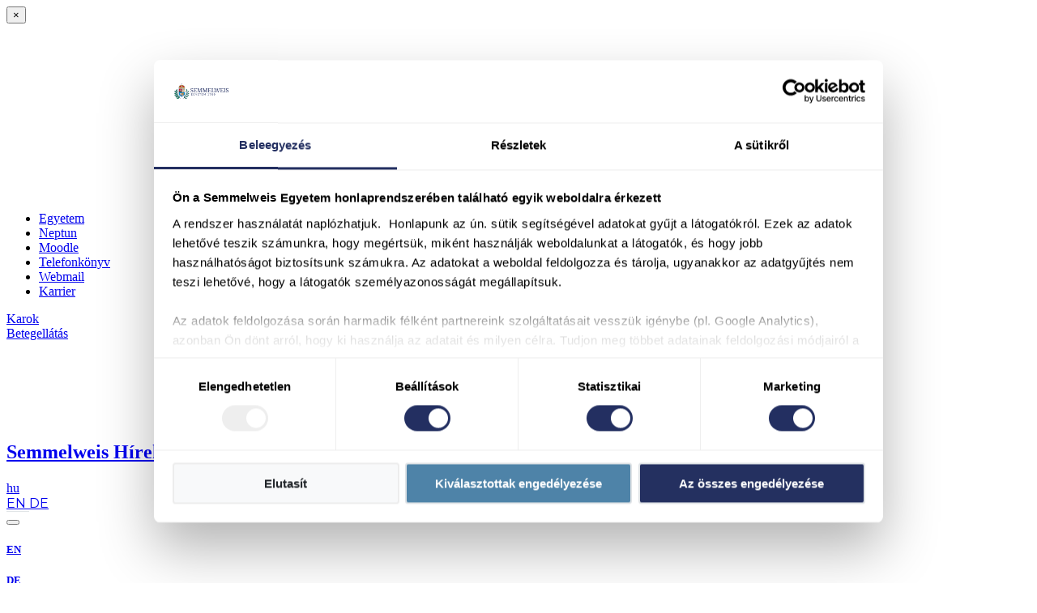

--- FILE ---
content_type: text/html; charset=UTF-8
request_url: https://semmelweis.hu/hirek/tag/fina/
body_size: 22003
content:
<!doctype html>
<html  xmlns:fb="https://www.facebook.com/2008/fbml"  xmlns:og="https://ogp.me/ns#" lang="hu">

<head>
    <meta charset="UTF-8" />
    <meta name="viewport" content="width=device-width, initial-scale=1">

    <!-- the default values -->
<meta property="fb:app_id" content="564509494474486" />
 
        
    
<!-- if page is other -->
<meta name="description" content="" />
<meta name="keywords" content="university, health, healthcare, medical, orvosi, egyetem, egészség, egészségügy" />
<meta name="revisit-after" content="1 days">

<meta property="og:url" content="https://semmelweis.hu/hirek/tag/fina/" />
<meta property="og:title" content="FINA" />
<meta property="og:site_name" content="Semmelweis Hírek" />
<meta property="og:description" content="" />
<meta property="og:type" content="website" />
<meta property="og:image" content="https://semmelweis.hu/hirek/wp-content/themes/se18/dist/images/logo/semmelweis-logo-256px.png" /> 
<meta property="og:image:width" content="240" />
<meta property="og:image:height" content="240" />

    <link rel="profile" href="http://gmpg.org/xfn/11" />
    <link rel="pingback" href="https://semmelweis.hu/hirek/xmlrpc.php" />
    <!-- <link rel="apple-touch-icon" href="https://semmelweis.hu/hirek/wp-content/themes/se18/dist/images/touch-icon-iphone.png"> -->
    <link rel="preload" as="font" type="font/woff2" crossorigin="anonymous" href="/wp-content/themes/se18/dist/fonts/fontawesome-webfont.woff2?v=4.7.0" />
    <link rel="shortcut icon" href="https://semmelweis.hu/hirek/wp-content/themes/se18/dist/images/icons/favicon_kek-01.png" />
   <link rel="apple-touch-icon" sizes="180x180" href="https://semmelweis.hu/hirek/wp-content/themes/se18/dist/images/favicon/apple-touch-icon.png"> 
<link rel="icon" type="image/png" sizes="32x32" href="https://semmelweis.hu/hirek/wp-content/themes/se18/dist/images/favicon/favicon-32x32.png">
<link rel="icon" type="image/png" sizes="16x16" href="https://semmelweis.hu/hirek/wp-content/themes/se18/dist/images/favicon/favicon-16x16.png">
<link rel="manifest" href="https://semmelweis.hu/hirek/wp-content/themes/se18/dist/images/favicon/site.webmanifest">
    <!-- <link rel="shortcut icon" href="https://semmelweis.hu/hirek/wp-content/themes/se18/dist/images/icons/Semmelweis-Favicon_COLOR_PNG.png" /> -->
    <!--<link rel="preload" as="style" href="/wp-content/themes/se18/dist/fonts/fontawesome-webfont.woff2?v=4.7.0" onload="this.rel='stylesheet'"/> -->

    <title>FINA &#8211; Semmelweis Hírek</title>
<meta name='robots' content='max-image-preview:large' />
	<style>img:is([sizes="auto" i], [sizes^="auto," i]) { contain-intrinsic-size: 3000px 1500px }</style>
	<link rel='dns-prefetch' href='//static.addtoany.com' />
<link rel='dns-prefetch' href='//unpkg.com' />
<link rel='dns-prefetch' href='//fonts.googleapis.com' />
<link rel="alternate" type="application/rss+xml" title="Semmelweis Hírek &raquo; FINA címke hírcsatorna" href="https://semmelweis.hu/hirek/tag/fina/feed/" />
<link rel='stylesheet' id='the-social-links-style-css' href='https://semmelweis.hu/hirek/wp-content/plugins/semmelweis-plugin/plugins/sociallinks/css/sociallinks.css?ver=2069f98086ce356cf15ea1962c6953bb' type='text/css' media='all' />
<link rel='stylesheet' id='sbi_styles-css' href='https://semmelweis.hu/hirek/wp-content/plugins/instagram-feed/css/sbi-styles.min.css?ver=6.10.0' type='text/css' media='all' />
<link rel='stylesheet' id='wp-block-library-css' href='https://semmelweis.hu/hirek/wp-includes/css/dist/block-library/style.min.css?ver=2069f98086ce356cf15ea1962c6953bb' type='text/css' media='all' />
<style id='classic-theme-styles-inline-css' type='text/css'>
/*! This file is auto-generated */
.wp-block-button__link{color:#fff;background-color:#32373c;border-radius:9999px;box-shadow:none;text-decoration:none;padding:calc(.667em + 2px) calc(1.333em + 2px);font-size:1.125em}.wp-block-file__button{background:#32373c;color:#fff;text-decoration:none}
</style>
<style id='global-styles-inline-css' type='text/css'>
:root{--wp--preset--aspect-ratio--square: 1;--wp--preset--aspect-ratio--4-3: 4/3;--wp--preset--aspect-ratio--3-4: 3/4;--wp--preset--aspect-ratio--3-2: 3/2;--wp--preset--aspect-ratio--2-3: 2/3;--wp--preset--aspect-ratio--16-9: 16/9;--wp--preset--aspect-ratio--9-16: 9/16;--wp--preset--color--black: #000000;--wp--preset--color--cyan-bluish-gray: #abb8c3;--wp--preset--color--white: #ffffff;--wp--preset--color--pale-pink: #f78da7;--wp--preset--color--vivid-red: #cf2e2e;--wp--preset--color--luminous-vivid-orange: #ff6900;--wp--preset--color--luminous-vivid-amber: #fcb900;--wp--preset--color--light-green-cyan: #7bdcb5;--wp--preset--color--vivid-green-cyan: #00d084;--wp--preset--color--pale-cyan-blue: #8ed1fc;--wp--preset--color--vivid-cyan-blue: #0693e3;--wp--preset--color--vivid-purple: #9b51e0;--wp--preset--gradient--vivid-cyan-blue-to-vivid-purple: linear-gradient(135deg,rgba(6,147,227,1) 0%,rgb(155,81,224) 100%);--wp--preset--gradient--light-green-cyan-to-vivid-green-cyan: linear-gradient(135deg,rgb(122,220,180) 0%,rgb(0,208,130) 100%);--wp--preset--gradient--luminous-vivid-amber-to-luminous-vivid-orange: linear-gradient(135deg,rgba(252,185,0,1) 0%,rgba(255,105,0,1) 100%);--wp--preset--gradient--luminous-vivid-orange-to-vivid-red: linear-gradient(135deg,rgba(255,105,0,1) 0%,rgb(207,46,46) 100%);--wp--preset--gradient--very-light-gray-to-cyan-bluish-gray: linear-gradient(135deg,rgb(238,238,238) 0%,rgb(169,184,195) 100%);--wp--preset--gradient--cool-to-warm-spectrum: linear-gradient(135deg,rgb(74,234,220) 0%,rgb(151,120,209) 20%,rgb(207,42,186) 40%,rgb(238,44,130) 60%,rgb(251,105,98) 80%,rgb(254,248,76) 100%);--wp--preset--gradient--blush-light-purple: linear-gradient(135deg,rgb(255,206,236) 0%,rgb(152,150,240) 100%);--wp--preset--gradient--blush-bordeaux: linear-gradient(135deg,rgb(254,205,165) 0%,rgb(254,45,45) 50%,rgb(107,0,62) 100%);--wp--preset--gradient--luminous-dusk: linear-gradient(135deg,rgb(255,203,112) 0%,rgb(199,81,192) 50%,rgb(65,88,208) 100%);--wp--preset--gradient--pale-ocean: linear-gradient(135deg,rgb(255,245,203) 0%,rgb(182,227,212) 50%,rgb(51,167,181) 100%);--wp--preset--gradient--electric-grass: linear-gradient(135deg,rgb(202,248,128) 0%,rgb(113,206,126) 100%);--wp--preset--gradient--midnight: linear-gradient(135deg,rgb(2,3,129) 0%,rgb(40,116,252) 100%);--wp--preset--font-size--small: 13px;--wp--preset--font-size--medium: 20px;--wp--preset--font-size--large: 36px;--wp--preset--font-size--x-large: 42px;--wp--preset--spacing--20: 0.44rem;--wp--preset--spacing--30: 0.67rem;--wp--preset--spacing--40: 1rem;--wp--preset--spacing--50: 1.5rem;--wp--preset--spacing--60: 2.25rem;--wp--preset--spacing--70: 3.38rem;--wp--preset--spacing--80: 5.06rem;--wp--preset--shadow--natural: 6px 6px 9px rgba(0, 0, 0, 0.2);--wp--preset--shadow--deep: 12px 12px 50px rgba(0, 0, 0, 0.4);--wp--preset--shadow--sharp: 6px 6px 0px rgba(0, 0, 0, 0.2);--wp--preset--shadow--outlined: 6px 6px 0px -3px rgba(255, 255, 255, 1), 6px 6px rgba(0, 0, 0, 1);--wp--preset--shadow--crisp: 6px 6px 0px rgba(0, 0, 0, 1);}:where(.is-layout-flex){gap: 0.5em;}:where(.is-layout-grid){gap: 0.5em;}body .is-layout-flex{display: flex;}.is-layout-flex{flex-wrap: wrap;align-items: center;}.is-layout-flex > :is(*, div){margin: 0;}body .is-layout-grid{display: grid;}.is-layout-grid > :is(*, div){margin: 0;}:where(.wp-block-columns.is-layout-flex){gap: 2em;}:where(.wp-block-columns.is-layout-grid){gap: 2em;}:where(.wp-block-post-template.is-layout-flex){gap: 1.25em;}:where(.wp-block-post-template.is-layout-grid){gap: 1.25em;}.has-black-color{color: var(--wp--preset--color--black) !important;}.has-cyan-bluish-gray-color{color: var(--wp--preset--color--cyan-bluish-gray) !important;}.has-white-color{color: var(--wp--preset--color--white) !important;}.has-pale-pink-color{color: var(--wp--preset--color--pale-pink) !important;}.has-vivid-red-color{color: var(--wp--preset--color--vivid-red) !important;}.has-luminous-vivid-orange-color{color: var(--wp--preset--color--luminous-vivid-orange) !important;}.has-luminous-vivid-amber-color{color: var(--wp--preset--color--luminous-vivid-amber) !important;}.has-light-green-cyan-color{color: var(--wp--preset--color--light-green-cyan) !important;}.has-vivid-green-cyan-color{color: var(--wp--preset--color--vivid-green-cyan) !important;}.has-pale-cyan-blue-color{color: var(--wp--preset--color--pale-cyan-blue) !important;}.has-vivid-cyan-blue-color{color: var(--wp--preset--color--vivid-cyan-blue) !important;}.has-vivid-purple-color{color: var(--wp--preset--color--vivid-purple) !important;}.has-black-background-color{background-color: var(--wp--preset--color--black) !important;}.has-cyan-bluish-gray-background-color{background-color: var(--wp--preset--color--cyan-bluish-gray) !important;}.has-white-background-color{background-color: var(--wp--preset--color--white) !important;}.has-pale-pink-background-color{background-color: var(--wp--preset--color--pale-pink) !important;}.has-vivid-red-background-color{background-color: var(--wp--preset--color--vivid-red) !important;}.has-luminous-vivid-orange-background-color{background-color: var(--wp--preset--color--luminous-vivid-orange) !important;}.has-luminous-vivid-amber-background-color{background-color: var(--wp--preset--color--luminous-vivid-amber) !important;}.has-light-green-cyan-background-color{background-color: var(--wp--preset--color--light-green-cyan) !important;}.has-vivid-green-cyan-background-color{background-color: var(--wp--preset--color--vivid-green-cyan) !important;}.has-pale-cyan-blue-background-color{background-color: var(--wp--preset--color--pale-cyan-blue) !important;}.has-vivid-cyan-blue-background-color{background-color: var(--wp--preset--color--vivid-cyan-blue) !important;}.has-vivid-purple-background-color{background-color: var(--wp--preset--color--vivid-purple) !important;}.has-black-border-color{border-color: var(--wp--preset--color--black) !important;}.has-cyan-bluish-gray-border-color{border-color: var(--wp--preset--color--cyan-bluish-gray) !important;}.has-white-border-color{border-color: var(--wp--preset--color--white) !important;}.has-pale-pink-border-color{border-color: var(--wp--preset--color--pale-pink) !important;}.has-vivid-red-border-color{border-color: var(--wp--preset--color--vivid-red) !important;}.has-luminous-vivid-orange-border-color{border-color: var(--wp--preset--color--luminous-vivid-orange) !important;}.has-luminous-vivid-amber-border-color{border-color: var(--wp--preset--color--luminous-vivid-amber) !important;}.has-light-green-cyan-border-color{border-color: var(--wp--preset--color--light-green-cyan) !important;}.has-vivid-green-cyan-border-color{border-color: var(--wp--preset--color--vivid-green-cyan) !important;}.has-pale-cyan-blue-border-color{border-color: var(--wp--preset--color--pale-cyan-blue) !important;}.has-vivid-cyan-blue-border-color{border-color: var(--wp--preset--color--vivid-cyan-blue) !important;}.has-vivid-purple-border-color{border-color: var(--wp--preset--color--vivid-purple) !important;}.has-vivid-cyan-blue-to-vivid-purple-gradient-background{background: var(--wp--preset--gradient--vivid-cyan-blue-to-vivid-purple) !important;}.has-light-green-cyan-to-vivid-green-cyan-gradient-background{background: var(--wp--preset--gradient--light-green-cyan-to-vivid-green-cyan) !important;}.has-luminous-vivid-amber-to-luminous-vivid-orange-gradient-background{background: var(--wp--preset--gradient--luminous-vivid-amber-to-luminous-vivid-orange) !important;}.has-luminous-vivid-orange-to-vivid-red-gradient-background{background: var(--wp--preset--gradient--luminous-vivid-orange-to-vivid-red) !important;}.has-very-light-gray-to-cyan-bluish-gray-gradient-background{background: var(--wp--preset--gradient--very-light-gray-to-cyan-bluish-gray) !important;}.has-cool-to-warm-spectrum-gradient-background{background: var(--wp--preset--gradient--cool-to-warm-spectrum) !important;}.has-blush-light-purple-gradient-background{background: var(--wp--preset--gradient--blush-light-purple) !important;}.has-blush-bordeaux-gradient-background{background: var(--wp--preset--gradient--blush-bordeaux) !important;}.has-luminous-dusk-gradient-background{background: var(--wp--preset--gradient--luminous-dusk) !important;}.has-pale-ocean-gradient-background{background: var(--wp--preset--gradient--pale-ocean) !important;}.has-electric-grass-gradient-background{background: var(--wp--preset--gradient--electric-grass) !important;}.has-midnight-gradient-background{background: var(--wp--preset--gradient--midnight) !important;}.has-small-font-size{font-size: var(--wp--preset--font-size--small) !important;}.has-medium-font-size{font-size: var(--wp--preset--font-size--medium) !important;}.has-large-font-size{font-size: var(--wp--preset--font-size--large) !important;}.has-x-large-font-size{font-size: var(--wp--preset--font-size--x-large) !important;}
:where(.wp-block-post-template.is-layout-flex){gap: 1.25em;}:where(.wp-block-post-template.is-layout-grid){gap: 1.25em;}
:where(.wp-block-columns.is-layout-flex){gap: 2em;}:where(.wp-block-columns.is-layout-grid){gap: 2em;}
:root :where(.wp-block-pullquote){font-size: 1.5em;line-height: 1.6;}
</style>
<link rel='stylesheet' id='jquery-rating-style-css' href='https://semmelweis.hu/hirek/wp-content/plugins/star-rating-field-for-contact-form-7/asset/jquery.rating/jquery.raty.css?ver=3.0' type='text/css' media='all' />
<link rel='stylesheet' id='telefon-css' href='https://semmelweis.hu/hirek/wp-content/plugins/telefon/public/css/telefon-public.css?ver=1.0.0' type='text/css' media='all' />
<link rel='stylesheet' id='leaflet-css' href='https://unpkg.com/leaflet@1.9.3/dist/leaflet.css?ver=1.0.0' type='text/css' media='all' />
<link rel='stylesheet' id='contact-form-7-css' href='https://semmelweis.hu/hirek/wp-content/plugins/contact-form-7/includes/css/styles.css?ver=6.0.5' type='text/css' media='all' />
<style id='contact-form-7-inline-css' type='text/css'>
.wpcf7 .wpcf7-recaptcha iframe {margin-bottom: 0;}.wpcf7 .wpcf7-recaptcha[data-align="center"] > div {margin: 0 auto;}.wpcf7 .wpcf7-recaptcha[data-align="right"] > div {margin: 0 0 0 auto;}
</style>
<link rel='stylesheet' id='eme-jquery-timepicker-css' href='https://semmelweis.hu/hirek/wp-content/plugins/events-made-easy/js/jquery-timepicker/jquery.timepicker.min.css?ver=2069f98086ce356cf15ea1962c6953bb' type='text/css' media='all' />
<link rel='stylesheet' id='eme-jquery-fdatepicker-css' href='https://semmelweis.hu/hirek/wp-content/plugins/events-made-easy/js/fdatepicker/css/fdatepicker.min.css?ver=2069f98086ce356cf15ea1962c6953bb' type='text/css' media='all' />
<link rel='stylesheet' id='eme-jquery-ui-css-css' href='https://semmelweis.hu/hirek/wp-content/plugins/events-made-easy/css/jquery-ui-theme-smoothness-1.11.3/jquery-ui.min.css?ver=2069f98086ce356cf15ea1962c6953bb' type='text/css' media='all' />
<link rel='stylesheet' id='eme-jquery-ui-autocomplete-css' href='https://semmelweis.hu/hirek/wp-content/plugins/events-made-easy/css/jquery.autocomplete.css?ver=2069f98086ce356cf15ea1962c6953bb' type='text/css' media='all' />
<link rel='stylesheet' id='eme-jquery-select2-css-css' href='https://semmelweis.hu/hirek/wp-content/plugins/events-made-easy/js/jquery-select2/select2-4.1.0-rc.0/dist/css/select2.min.css?ver=2069f98086ce356cf15ea1962c6953bb' type='text/css' media='all' />
<link rel='stylesheet' id='eme_textsec-css' href='https://semmelweis.hu/hirek/wp-content/plugins/events-made-easy/css/text-security/text-security-disc.css?ver=2069f98086ce356cf15ea1962c6953bb' type='text/css' media='all' />
<link rel='stylesheet' id='slb_core-css' href='https://semmelweis.hu/hirek/wp-content/plugins/simple-lightbox/client/css/app.css?ver=2.9.4' type='text/css' media='all' />
<link rel='stylesheet' id='wp-pagenavi-css' href='https://semmelweis.hu/hirek/wp-content/plugins/wp-pagenavi/pagenavi-css.css?ver=2.70' type='text/css' media='all' />
<link rel='stylesheet' id='glg-photobox-style-css' href='https://semmelweis.hu/hirek/wp-content/plugins/gallery-lightbox-slider-se-custom/css/photobox/photobox.css?ver=1.0.0.37' type='text/css' media='all' />
<link rel='stylesheet' id='tablepress-default-css' href='https://semmelweis.hu/hirek/files/tablepress-combined.min.css?ver=35' type='text/css' media='all' />
<link rel='stylesheet' id='addtoany-css' href='https://semmelweis.hu/hirek/wp-content/plugins/add-to-any/addtoany.min.css?ver=1.16' type='text/css' media='all' />
<link rel='stylesheet' id='sage/css-css' href='https://semmelweis.hu/hirek/wp-content/themes/se18/dist/styles/main.css?v=1763733092' type='text/css' media='all' />
<link rel='stylesheet' id='google_fonts-css' href='//fonts.googleapis.com/css?subset=latin-ext&#038;family=PT+Serif:400,400italic,700,700italic|Montserrat:400,400italic,600,700,900' type='text/css' media='all' />
<link rel='stylesheet' id='dashicons-css' href='https://semmelweis.hu/hirek/wp-includes/css/dashicons.min.css?ver=2069f98086ce356cf15ea1962c6953bb' type='text/css' media='all' />
<script type="text/javascript" src="https://semmelweis.hu/hirek/wp-content/themes/se18/dist/scripts/jquery.min.js?ver=2069f98086ce356cf15ea1962c6953bb" id="jquery-core-js"></script>
<script type="text/javascript" src="https://code.jquery.com/jquery-migrate-3.0.0.min.js?ver=3.0.0" id="jquery-migrate-js"></script>
<script type="text/javascript" id="addtoany-core-js-before">
/* <![CDATA[ */
window.a2a_config=window.a2a_config||{};a2a_config.callbacks=[];a2a_config.overlays=[];a2a_config.templates={};a2a_localize = {
	Share: "Ossza meg",
	Save: "Mentés",
	Subscribe: "Iratkozz fel",
	Email: "Email",
	Bookmark: "Könyvjelző",
	ShowAll: "Mutasd az összeset",
	ShowLess: "Mutass kevesebbet",
	FindServices: "Szolgáltatás(ok) keresése",
	FindAnyServiceToAddTo: "Azonnal megtalálja a hozzáadni kívánt szolgáltatást",
	PoweredBy: "Powered by",
	ShareViaEmail: "Oszd meg e-mailben",
	SubscribeViaEmail: "Iratkozz fel e-mailben",
	BookmarkInYourBrowser: "Könyvjelző a böngészőben",
	BookmarkInstructions: "Nyomja meg a Ctrl+D vagy a \u2318+D billentyűkombinációt az oldal könyvjelzővé tételéhez",
	AddToYourFavorites: "Add hozzá a kedvenceidhez",
	SendFromWebOrProgram: "Küldhet bármilyen e-mail címről vagy levelezőprogramról",
	EmailProgram: "E-mail program",
	More: "Több…",
	ThanksForSharing: "Köszönjük a megosztást!",
	ThanksForFollowing: "Köszönjük a követést!"
};

a2a_config.callbacks.push({
    share: function(data) {
        // Do what you need with the data object here
        console.log(data);
    }
});
/* ]]> */
</script>
<script type="text/javascript" defer src="https://static.addtoany.com/menu/page.js" id="addtoany-core-js"></script>
<script type="text/javascript" defer src="https://semmelweis.hu/hirek/wp-content/plugins/add-to-any/addtoany.min.js?ver=1.1" id="addtoany-jquery-js"></script>
<script defer type="text/javascript" src="https://semmelweis.hu/hirek/wp-content/plugins/star-rating-field-for-contact-form-7/asset/jquery.rating/jquery.raty.js?ver=2.0" id="jquery-raty-js"></script>
<script type="text/javascript" id="jquery-rating-js-extra">
/* <![CDATA[ */
var student_ajax = {"ajax_urla":"https:\/\/semmelweis.hu\/hirek\/wp-content\/plugins\/star-rating-field-for-contact-form-7"};
/* ]]> */
</script>
<script defer type="text/javascript" src="https://semmelweis.hu/hirek/wp-content/plugins/star-rating-field-for-contact-form-7/asset/js/custom.raty.js?ver=1.0" id="jquery-rating-js"></script>
<script defer type="text/javascript" src="https://semmelweis.hu/hirek/wp-content/plugins/telefon/public/js/telefon-public.js?ver=1.0.0" id="telefon-js"></script>
<link rel="https://api.w.org/" href="https://semmelweis.hu/hirek/wp-json/" /><link rel="alternate" title="JSON" type="application/json" href="https://semmelweis.hu/hirek/wp-json/wp/v2/tags/3824" /><link rel="EditURI" type="application/rsd+xml" title="RSD" href="https://semmelweis.hu/hirek/xmlrpc.php?rsd" />

<!-- If on intranet, hide www menu items, if not, hide intranet menu items -->
<style type="text/css">.intranet {display:none!important}</style>
<!-- Instagram Feed CSS -->
<style type="text/css">
.sbi_bio {display:none}
#sb_instagram .sb_instagram_header h3 {font-size: 14px!important; border-bottom: none!important}
#sb_instagram .sb_instagram_header h3:hover{color:#ff4b33;}
</style>
		<style type="text/css" id="wp-custom-css">
			.wp-caption-text{
	font-size:15px
}
form#eme_filter_form > div:empty {
    display: none;
}		</style>
		
    <script>
        // Oldalmenü nyitott szint
        var open_page = [];
        open_page['level5'] = false;
    </script>

<!-- Google Tag Manager -->
<script>(function(w,d,s,l,i){w[l]=w[l]||[];w[l].push({'gtm.start':
new Date().getTime(),event:'gtm.js'});var f=d.getElementsByTagName(s)[0],
j=d.createElement(s),dl=l!='dataLayer'?'&l='+l:'';j.async=true;j.src=
'https://www.googletagmanager.com/gtm.js?id='+i+dl;f.parentNode.insertBefore(j,f);
})(window,document,'script','dataLayer','GTM-P38K4LV');</script>
<!-- End Google Tag Manager -->


    <!-- Global site tag (gtag.js) - Google Analytics -->
    
    <!-- <script  async src="https://www.googletagmanager.com/gtag/js?id=UA-24498497-1"></script> -->
    <!-- <script>
    //     window.dataLayer = window.dataLayer || [];

    //     function gtag() {
    //         dataLayer.push(arguments);
    //     }
    //     gtag('js', new Date());

    //     gtag('config', 'UA-24498497-1');

    </script> -->


    


</head>


<body class="archive tag tag-fina tag-3824 blog-hirek  tema-DEF sidebar-primary">
<!-- Google Tag Manager (noscript) -->
<noscript><iframe src="https://www.googletagmanager.com/ns.html?id=GTM-P38K4LV"
height="0" width="0" style="display:none;visibility:hidden"></iframe></noscript>
<!-- End Google Tag Manager (noscript) -->
    <!--[if IE]>
          <div class="alert alert-warning">
        Egy <strong>elavult</strong> böngészőt használsz. Kérlek <a href="http://browsehappy.com/">frissítsd a böngésződet</a> az élmény javításához.          </div>
        <![endif]-->

    <!---public_:f -->
    <!---/srv/www/eles_semmelweis/wp-content/themes/se18/archive.php -->    <!--- -->    <!---right -->    <!---/srv/www/eles_semmelweis/wp-content/themes/se18/templates/sidebar.php -->

    <!--https://semmelweis.hu/hirek/wp-content/themes/se18/dist/images/logo/def.png--><div id="check-mobile" class="d-none d-sm-block"></div>
<div class="modal" id="header-karok" tabindex="-1" role="dialog" aria-hidden="true">
  <div class="modal-dialog mx-0 mx-md-2" role="document">
    <div class="modal-content">
      <button type="button" title="Bezárás" class="close" data-dismiss="modal" aria-label="Close">
        <span aria-hidden="true" class="karokCloseX">&times;</span>
      </button>
      <div class="modal-body px-md-4 pt-md-3 pb-md-1">
        <div class="container-fluid">
          <div class="w100 text-center" style="min-height:30vh">
            <i style="line-height:30vh; font-size: 1.5rem" class="fa fa-spinner fa-spin" aria-hidden="true"></i>
          </div>
        </div>
      </div>
    </div>
  </div>
</div>
<script type="text/javascript">
karok_url = "https://semmelweis.hu/hirek/wp-content/themes/se18/templates/header-karok-ajax.php";
karok_params = {
  "url": "https://semmelweis.hu/hirek/wp-content/themes/se18/templates/header-karok-ajax.php",
  "cache": "hu.semmelweis.hu.orgunits.json",
  "lang": "hu",
  "feliratok": {
    "goto": "Tovább a(z) %s oldalára",
    "inst": "Intézetek és tanszékek",
    "clin": "Klinikák",
  },
  "karok": [{"link_id":"21","link_url":"https:\/\/semmelweis.hu\/aok","link_name":"\u00c1OK","link_image":"http:\/\/aok.png","link_target":"","link_description":"\u00c1ltal\u00e1nos Orvostudom\u00e1nyi Kar","link_visible":"Y","link_owner":"101106","link_rating":"1","link_updated":"0000-00-00 00:00:00","link_rel":"","link_notes":"","link_rss":"","object_id":"21","term_taxonomy_id":"36","term_order":"0","term_id":"36","taxonomy":"link_category","description":"","parent":"0","count":"7"},{"link_id":"25","link_url":"https:\/\/semmelweis.hu\/gytk","link_name":"GYTK","link_image":"http:\/\/gytk.png","link_target":"","link_description":"Gy\u00f3gyszer\u00e9sztudom\u00e1nyi Kar","link_visible":"Y","link_owner":"101106","link_rating":"2","link_updated":"0000-00-00 00:00:00","link_rel":"","link_notes":"","link_rss":"","object_id":"25","term_taxonomy_id":"36","term_order":"0","term_id":"36","taxonomy":"link_category","description":"","parent":"0","count":"7"},{"link_id":"24","link_url":"https:\/\/semmelweis.hu\/fok","link_name":"FOK","link_image":"http:\/\/fok.png","link_target":"","link_description":"Fogorvostudom\u00e1nyi Kar","link_visible":"Y","link_owner":"101106","link_rating":"3","link_updated":"0000-00-00 00:00:00","link_rel":"","link_notes":"","link_rss":"","object_id":"24","term_taxonomy_id":"36","term_order":"0","term_id":"36","taxonomy":"link_category","description":"","parent":"0","count":"7"},{"link_id":"23","link_url":"https:\/\/semmelweis.hu\/etk\/","link_name":"ETK","link_image":"http:\/\/etk.png","link_target":"","link_description":"Eg\u00e9szs\u00e9gtudom\u00e1nyi Kar","link_visible":"Y","link_owner":"101106","link_rating":"4","link_updated":"0000-00-00 00:00:00","link_rel":"","link_notes":"","link_rss":"","object_id":"23","term_taxonomy_id":"36","term_order":"0","term_id":"36","taxonomy":"link_category","description":"","parent":"0","count":"7"},{"link_id":"22","link_url":"https:\/\/semmelweis.hu\/ekk","link_name":"EKK","link_image":"http:\/\/ekk.png","link_target":"","link_description":"Eg\u00e9szs\u00e9g\u00fcgyi K\u00f6zszolg\u00e1lati Kar","link_visible":"Y","link_owner":"101106","link_rating":"5","link_updated":"0000-00-00 00:00:00","link_rel":"","link_notes":"","link_rss":"","object_id":"22","term_taxonomy_id":"36","term_order":"0","term_id":"36","taxonomy":"link_category","description":"","parent":"0","count":"7"},{"link_id":"26","link_url":"https:\/\/semmelweis.hu\/pak","link_name":"PAK","link_image":"http:\/\/pak.png","link_target":"","link_description":"Pet\u0151 Andr\u00e1s Kar","link_visible":"Y","link_owner":"101106","link_rating":"6","link_updated":"0000-00-00 00:00:00","link_rel":"","link_notes":"","link_rss":"","object_id":"26","term_taxonomy_id":"36","term_order":"0","term_id":"36","taxonomy":"link_category","description":"","parent":"0","count":"7"},{"link_id":"27","link_url":"https:\/\/semmelweis.hu\/phd","link_name":"PhD","link_image":"http:\/\/phd.png","link_target":"","link_description":"Doktori Iskola","link_visible":"Y","link_owner":"101106","link_rating":"7","link_updated":"0000-00-00 00:00:00","link_rel":"","link_notes":"","link_rss":"","object_id":"27","term_taxonomy_id":"36","term_order":"0","term_id":"36","taxonomy":"link_category","description":"","parent":"0","count":"7"}],
  "user": 0};
</script>
<!-- ** Közös menü * -->
<nav class="navbar navbar-expand-lg bg-faded p-0" role="navigation">

    <div id="common-menu" class="container toggle-collapse collapse pt-1 pb-0 pb-md-1">

        <div class="row mx-0 w-100 flex-column flex-md-row align-items-center">

            <div class="col col-12 col-lg-8 nav-secondary px-0">
<div class="menu-alhonlap_menu-container"><ul id="menu-alhonlap_menu" class="nav"><li id="menu-item-12931" class="icon-menu-item egyetem menu-item menu-item-type-custom menu-item-object-custom menu-item-12931"><a href="/" title="A Semmelweis Egyetem központi honlapja">Egyetem</a></li>
<li id="menu-item-12932" class="icon-menu-item neptun menu-item menu-item-type-custom menu-item-object-custom menu-item-12932"><a target="_blank" href="https://semmelweis.hu/neptun" title="Neptun Tanulmányi Rendszer">Neptun</a></li>
<li id="menu-item-15349" class="icon-menu-item moodle menu-item menu-item-type-custom menu-item-object-custom menu-item-15349"><a target="_blank" href="https://itc.semmelweis.hu/moodle/" title="E-learning rendszer">Moodle</a></li>
<li id="menu-item-12933" class="icon-menu-item telefonkonyv menu-item menu-item-type-custom menu-item-object-custom menu-item-12933"><a target="_blank" href="/telefonkonyv" title="Az egységek és munkatársak elérhetőségei">Telefonkönyv</a></li>
<li id="menu-item-50451" class="icon-menu-item webmail menu-item menu-item-type-custom menu-item-object-custom menu-item-50451"><a target="_blank" href="https://semmelweis.hu/informatika/webmail/" title="Online Outlook">Webmail</a></li>
<li id="menu-item-12934" class="intranet menu-item menu-item-type-custom menu-item-object-custom menu-item-12934"><a target="_blank" href="/munkatarsaknak" title="VPN-re visszavont weboldal">Munkatársaknak</a></li>
<li id="menu-item-12935" class="menu-item menu-item-type-custom menu-item-object-custom menu-item-12935"><a target="_blank" href="https://semmelweis.hu/human/category/karrier/" title="Álláshirdetéseink">Karrier</a></li>
</ul></div>            </div>


              <div class="col col-12 col-lg-4 0 px-0 my-3 my-md-2 nav2buttons">

                  <div class="row mx-0 w-100 justify-content-md-end justify-content-between ali ">

                      <div class="col-auto  pl-0 pr-2 nav2karok text-uppercase">
                          <a class="btn d-block d-lg-inline-block my-0" href="#karok" data-toggle="modal" data-target="#header-karok">
                              <i class="fa fa-graduation-cap d-none" aria-hidden="true"></i>
                              <span class="m-0 ml-lg-2">Karok</span>
                          </a>
                      </div>
                                              <div class="col-7 col-md-auto pl-0 pl-lg-1 pr-0 nav2beteg text-uppercase">
                            <a class="btn d-block d-lg-inline-block my-0" href="/betegellatas/betegellato-szervezeti-egysegek/">
                                <i class="fa fa-plus d-none" aria-hidden="true"></i>
                                <span class="m-0 ml-lg-2">Betegellátás</span></a>
                        </div>
              
                  </div>

              </div>


        </div>

    </div>
</nav>

<style>
                  @media (max-width: 479px){


}

                @media screen and (max-width: 767px){

                  #site-title a.short-title, #site-title .daily-archive li.short-title, .daily-archive #site-title li.short-title {
    font-size: 16px;
    line-height: 22px;
}
body.sticky-header header.banner #headline #header-right{
  max-width: 16%;
}
body.sticky-header header.banner #headline #header-right #searchbox {
  width: 100%;
}
                  body.sticky-header header.banner #headline #sitename{
                    font-size: 16px;
                    width: 100%;
                  }

body.sticky-header header.banner #headline #sitename.collapse:not(.show)  {
    max-width: 100%;
}
    body.sticky-header header.banner #headline #sitename.collapse.show  {
    display:flex;
    max-width: calc(85% - 105px);
}
body.sticky-header header.banner #headline {
    height: 60px;
}
    }

    .toolbox-mobile .dropdown-item {
      border-bottom: solid 1px rgb(223, 227, 230);
}
.toolbox-mobile .dropdown-item:last-of-type

 {
    border-bottom: none;
}
.toolbox-mobile .dropdown-menu{
  z-index:9999;
}
.show > .btn-outline-light.dropdown-toggle#dropdownLangMenuLink:hover {
    color: white;
}
.toolbox-mobile .dropdown-item {
font-family: 'Montserrat', sans-serif;
}
    </style>
<header class="banner">

    <nav class="navbar navbar-expand-lg bg-faded p-0" role="navigation">

        <div id="headline" class="container py-2">
            <div class="row w-100 mx-0 flex-lg-nowrap justify-content-start justify-content-md-between">
                  <!-- logó -->
                <div id="logo" class="col-2 col-md-2 col-lg-1 px-0 order-1 order-md-first d-md-block ml-md-2 ml-lg-auto">
                    <a id="header_cimer" href="https://semmelweis.hu/hirek/">
                        <img class="img-fluid" src="https://semmelweis.hu/hirek/wp-content/themes/se18/dist/images/logo/egyetemi-cimer-white.png" alt="SE címer" title="" width="100" height="100" />
                    </a>
                </div>
                  <!-- Cím és alcím -->
                <div class="col-9 col-md-10 col-lg-9 p-0 order-2">
                  <div id="sitename" class="col-12 col-md-12 pl-1 pl-md-3 pr-md-1 pr-0 order-2 order-md-2 toggle-collapse collapse">
                      <h1 id="site-title">
                        <!-- <span m="a"> Semmelweis Hírek>>>>Semmelweis Hírek::::2</span> -->
                          <a href="https://semmelweis.hu/hirek/" title="Semmelweis Hírek" class="short-title" rel="home">Semmelweis Hírek</a>
                      </h1>
                      <h5 id="site-description">                      </h5>
                  </div>
                </div> 

                                        <!-- Polylang -->
                <div id="toolbox" class="toolbox-mobile col col-2 order-4 order-md-4 col-md-7 text-uppercase text-right px-0 py-0 d-lg-none row mx-0 ">
                  <div class="dropdown w-100 w-md-auto">
                    <a class="btn btn-primary btn-outline-light mobile-lang-btn mr-1 dropdown-toggle mb-0" href="#" role="button" id="dropdownLangMenuLink" data-toggle="dropdown" aria-expanded="false"> hu </a>
                    <div class="dropdown-menu" aria-labelledby="dropdownLangMenuLink">
                          <!-- <h5 class="btn col-12 btn-outline-light mobile-lang-btn mr-1"> -->
                              <a class="px-1 px-sm-3 dropdown-item" href="/english/category/news" title="News in English">
                                  <span class="d-inline">EN</span>
                              </a>
                          <!-- </h5> -->
                                                            <!-- <h5 class="btn col-12 btn-outline-light mobile-lang-btn"> -->
                          <a class="px-1 px-sm-3 dropdown-item" href="/deutsch/category/aktuelles/" title="Aktualle auf Deutsch">
                              <span class="d-inline">DE</span>
                          </a>
                          <!-- </h5> -->
                                              </div>
                  </div>
                </div>
                        
                <!-- Hamburgergomb -->
                <div id="toggler" class="col-2 d-lg-none px-0 border-0 order-5 order-md-5 mb-0">
                   
                    <button id="mainMenuButton" class="navbar-toggler" type="button" data-toggle="collapse" data-target=".toggle-collapse" aria-controls="navbarSupportedContent" aria-expanded="false" aria-label="Toggle navigation">
                        <span class="navbar-toggler-icon"><i class="fa fa-bars" aria-hidden="true"></i></span>
                    </button>
                </div>
                      



                    <!-- Keresőmező -->
                <div id="header-right" class=" order-3 order-md-3 col-8 col-md-3 col-lg-2 px-0 mb-1 mb-md-0 order-md-last sticky-d-none">
                    
                           <div class="row mx-0 my-0 w-100 flex-nowrap flex-md-wrap">
                                                  <div id="toolbox" class="polylang-header col col-auto order-2 order-md-1 col-md-12 text-uppercase text-right px-0 py-0 pb-md-2 align-self-md-end d-none d-lg-flex ">
                              <h5 class="btn btn-outline-light mr-1">
                                  <a class="px-1 px-sm-3" href="/english/category/news" title="News in English">
                                      <span class="d-inline">EN</span>
                                  </a>
                              </h5>
                                                                <h5 class="btn btn-outline-light">
                                    <a class="px-1 px-sm-3" href="/deutsch/category/aktuelles/" title="Aktualle auf Deutsch">
                                        <span class="d-inline">DE</span>
                                    </a>
                                </h5>
                                                            </div>
                                                             <div id="searchbox" class="col col-auto col-md-12 order-md-2 pl-1 pl-md-0 pr-0 d-md-flex align-self-md-end ">
                                      <style>
    body.tema-DEF header.banner #headline #header-right #searchbox .searchform .search-input input[type=text]{
        color: #aaa;
    }
</style>
<form id="ws_form" class="searchform" action="/hirek" method="get">
    <div class="search-input">
        <input type="text" style="width: 110px;" name="s" value="" placeholder="Keresés"/>
    </div>
    <div class="search-magnifying-glass">
        <div class="search-submit"><i class="fa fa-search" aria-hidden="true" 
        onclick="document.getElementById('ws_form').submit();"></i></div>
        <input type="hidden" id="where" name="ws" value="" />
        <input type="hidden" id="orderby" name="orderby" value="post_date" />
    </div>
    
</form>


                        </div>

                   </div><!--header right child  -->
                    <!-- <div id="searchbox" class="col col-auto col-md-12 order-md-2 pl-1 pl-md-0 pr-0 d-md-none">
                               </div>-->
                </div>
    
                <!--header right-->
              </div>
            </div> 

        <div id="fomenu" class="container toggle-collapse collapse bg-kar-DEF pl-normal pr-md-2 pr-lg-1 pr-0">
            <div class="row text-uppercase w-100 mx-0">
                <div id="megamenu" class="col-12 px-0">
                    <ul id="menu-fomenu" class="nav nav-justified flex-column flex-lg-row"><li itemscope="itemscope" itemtype="https://www.schema.org/SiteNavigationElement" id="menu-item-74213" class="menu-item menu-item-type-taxonomy menu-item-object-category menu-item-74213"><a title="Semmelweis Világ" href="https://semmelweis.hu/hirek/category/semmelweis-vilag/">Semmelweis Világ</a></li>
<li itemscope="itemscope" itemtype="https://www.schema.org/SiteNavigationElement" id="menu-item-74214" class="menu-item menu-item-type-taxonomy menu-item-object-category menu-item-74214"><a title="Egészség, prevenció" href="https://semmelweis.hu/hirek/category/egeszseg/">Egészség, prevenció</a></li>
<li itemscope="itemscope" itemtype="https://www.schema.org/SiteNavigationElement" id="menu-item-74215" class="menu-item menu-item-type-taxonomy menu-item-object-category menu-item-74215"><a title="Oktatás, hallgatói élet" href="https://semmelweis.hu/hirek/category/hallgatok-oktatas/">Oktatás, hallgatói élet</a></li>
<li itemscope="itemscope" itemtype="https://www.schema.org/SiteNavigationElement" id="menu-item-74216" class="menu-item menu-item-type-taxonomy menu-item-object-category menu-item-74216"><a title="Tudomány, innováció" href="https://semmelweis.hu/hirek/category/tudomany/">Tudomány, innováció</a></li>
<li itemscope="itemscope" itemtype="https://www.schema.org/SiteNavigationElement" id="menu-item-74217" class="menu-item menu-item-type-custom menu-item-object-custom menu-item-74217"><a title="Eseménynaptár" href="/hirek/esemenyek/">Eseménynaptár</a></li>
<li itemscope="itemscope" itemtype="https://www.schema.org/SiteNavigationElement" id="menu-item-74218" class="menu-item menu-item-type-custom menu-item-object-custom menu-item-74218"><a title="Hírarchívum" href="/hirek/archivum">Hírarchívum</a></li>
<li itemscope="itemscope" itemtype="https://www.schema.org/SiteNavigationElement" id="menu-item-79044" class="menu-item menu-item-type-custom menu-item-object-custom menu-item-79044"><a title="Sajtó" target="_blank" href="https://semmelweis.hu/mediasarok/">Sajtó</a></li>
</ul>                </div>
            </div>
        </div>
    </nav>

</header>
    <div class="wrap container" role="document">
        <div class="content row">
            
<header class="col-12 page-header pattern-white px-normal mb-md-4 mb-3">
    <div class="row mx-0">
        <div class="col pl-0 pr-1">
            <div class="breadcrumb breadcrumbs"><div class="breadcrumbs-plus"><a href="https://semmelweis.hu/hirek/" class="home">Nyitólap</a> <span class='separator'>/</span> </div></div>             
        </div>    
                
    </div>
    <div class="row mx-0">
        <div class="col-lg-10 offset-lg-1 col-12 pl-normal pl-lg-3 pr-0">
            <h1 class="entry-title text-uppercase">Címke: <span>FINA</span></h1>
                    </div>
    </div>
</header>
                        <main class="main col-12 col-md-8 pt-0 pb-4 px-0">
                <div class="row mx-0">
                        <div class="col-12 archive-control px-normal ">
        <div class="post-count mb-2">
            Összesen: <strong>10 cikk</strong>         </div>
        <div class="archive-pagination mb-2">
                    </div>
    </div>
    <div id="news-container" class="container mb-2">
        
    <div class="row card-row my-2 pt-3 pb-0 mx-0">
        ﻿
    <div class="card-format col col-12 col-md-4 col-lg-4 pl-1 pl-md-0 pr-1 pr-md-2 mb-2">
        <a class="d-block w-100"  href="https://semmelweis.hu/hirek/2021/05/25/sportoloi-osztondij-programrol-irt-ala-szandeknyilatkozatot-a-semmelweis-egyetem-es-a-fina/">
      <!--  <a class="d-block w-100" target="_blank" href=" "> -->
            <div class="card">
                                    <div class="card-image img-fluid ">
                         
                        <img width="753" height="453" src="https://semmelweis.hu/hirek/files/2021/05/RS132019_C19A4843-scr-768x462.jpg" class="landscape wp-post-image" alt="" decoding="async" fetchpriority="high" srcset="https://semmelweis.hu/hirek/files/2021/05/RS132019_C19A4843-scr-768x462.jpg 768w, https://semmelweis.hu/hirek/files/2021/05/RS132019_C19A4843-scr-400x241.jpg 400w, https://semmelweis.hu/hirek/files/2021/05/RS132019_C19A4843-scr-900x542.jpg 900w, https://semmelweis.hu/hirek/files/2021/05/RS132019_C19A4843-scr-753x453.jpg 753w, https://semmelweis.hu/hirek/files/2021/05/RS132019_C19A4843-scr.jpg 1200w" sizes="(max-width: 753px) 100vw, 753px" />                    </div>
                
                <div class="card-body">
                    <div class="card-date text-uppercase    ">
                                                    <h5><span class="font-weight-normal">2021. </span>május 25.</h5>
                                            </div>
                    <div class="card-title">
                        <h3 class="mt-2 entry-title">Sportolói ösztöndíj-programról írt alá szándéknyilatkozatot a Semmelweis Egyetem és a FINA</h3>
                    </div>
                    <style>
                        .card-text-inside{
                                                 display: -webkit-box;
                    -webkit-line-clamp: 4;
                    -webkit-box-orient: vertical;
                     overflow:hidden;
                     text-overflow: ellipsis;
                        }
                        </style>
                                    </div>
            </div>
        </a>
    </div>


﻿
    <div class="card-format col col-12 col-md-4 col-lg-4 pl-1 pl-md-0 pr-1 pr-md-2 mb-2">
        <a class="d-block w-100"  href="https://semmelweis.hu/hirek/2020/08/13/nemzeti-mintapeldakent-mutatja-be-h-uncover-t-es-a-magyar-sportolok-szureset-a-fina-magazin/">
      <!--  <a class="d-block w-100" target="_blank" href=" "> -->
            <div class="card">
                                    <div class="card-image img-fluid ">
                         
                        <img width="753" height="480" src="https://semmelweis.hu/hirek/files/2020/08/RS65005_KA-20170728-KA__9924-scr-768x490.jpg" class="landscape wp-post-image" alt="" decoding="async" srcset="https://semmelweis.hu/hirek/files/2020/08/RS65005_KA-20170728-KA__9924-scr-768x490.jpg 768w, https://semmelweis.hu/hirek/files/2020/08/RS65005_KA-20170728-KA__9924-scr-400x255.jpg 400w, https://semmelweis.hu/hirek/files/2020/08/RS65005_KA-20170728-KA__9924-scr-900x574.jpg 900w, https://semmelweis.hu/hirek/files/2020/08/RS65005_KA-20170728-KA__9924-scr-753x480.jpg 753w, https://semmelweis.hu/hirek/files/2020/08/RS65005_KA-20170728-KA__9924-scr.jpg 950w" sizes="(max-width: 753px) 100vw, 753px" />                    </div>
                
                <div class="card-body">
                    <div class="card-date text-uppercase    ">
                                                    <h5><span class="font-weight-normal">2020. </span>augusztus 13.</h5>
                                            </div>
                    <div class="card-title">
                        <h3 class="mt-2 entry-title">Nemzeti mintapéldaként mutatja be a H-UNCOVER-t és a magyar sportolók szűrését a FINA  &hellip;</h3>
                    </div>
                    <style>
                        .card-text-inside{
                                                 display: -webkit-box;
                    -webkit-line-clamp: 4;
                    -webkit-box-orient: vertical;
                     overflow:hidden;
                     text-overflow: ellipsis;
                        }
                        </style>
                                    </div>
            </div>
        </a>
    </div>


﻿
    <div class="card-format col col-12 col-md-4 col-lg-4 pl-1 pl-md-0 pr-1 pr-md-2 mb-2">
        <a class="d-block w-100"  href="https://semmelweis.hu/hirek/2018/02/06/az-egyetem-20-szervezeti-egysege-gyarapodott-a-fina-vizes-vb-soran-hasznalt-orvosi-eszkozokkel/">
      <!--  <a class="d-block w-100" target="_blank" href=" "> -->
            <div class="card">
                                    <div class="card-image img-fluid ">
                         
                        <img width="753" height="502" src="https://semmelweis.hu/hirek/files/2018/02/RS72871_IMG_2670-scr-768x512.jpg" class="landscape wp-post-image" alt="" decoding="async" srcset="https://semmelweis.hu/hirek/files/2018/02/RS72871_IMG_2670-scr-768x512.jpg 768w, https://semmelweis.hu/hirek/files/2018/02/RS72871_IMG_2670-scr-300x200.jpg 300w, https://semmelweis.hu/hirek/files/2018/02/RS72871_IMG_2670-scr-600x400.jpg 600w, https://semmelweis.hu/hirek/files/2018/02/RS72871_IMG_2670-scr-450x300.jpg 450w, https://semmelweis.hu/hirek/files/2018/02/RS72871_IMG_2670-scr.jpg 950w" sizes="(max-width: 753px) 100vw, 753px" />                    </div>
                
                <div class="card-body">
                    <div class="card-date text-uppercase    ">
                                                    <h5><span class="font-weight-normal">2018. </span>február 6.</h5>
                                            </div>
                    <div class="card-title">
                        <h3 class="mt-2 entry-title">Az egyetem 20 szervezeti egysége gyarapodott a FINA vizes vb során használt orvosi  &hellip;</h3>
                    </div>
                    <style>
                        .card-text-inside{
                                                 display: -webkit-box;
                    -webkit-line-clamp: 4;
                    -webkit-box-orient: vertical;
                     overflow:hidden;
                     text-overflow: ellipsis;
                        }
                        </style>
                                    </div>
            </div>
        </a>
    </div>


﻿
    <div class="card-format col col-12 col-md-4 col-lg-4 pl-1 pl-md-0 pr-1 pr-md-2 mb-2">
        <a class="d-block w-100"  href="https://semmelweis.hu/hirek/2017/11/29/oklevelet-kaptak-a-fina-vizes-vilagbajnoksag-egeszsegugyi-csapatanak-tagjai/">
      <!--  <a class="d-block w-100" target="_blank" href=" "> -->
            <div class="card">
                                    <div class="card-image img-fluid ">
                         
                        <img width="753" height="502" src="https://semmelweis.hu/hirek/files/2017/11/RS70006_RS55812_DA_20171123_0158-scr-768x512.jpg" class="landscape wp-post-image" alt="" decoding="async" loading="lazy" srcset="https://semmelweis.hu/hirek/files/2017/11/RS70006_RS55812_DA_20171123_0158-scr-768x512.jpg 768w, https://semmelweis.hu/hirek/files/2017/11/RS70006_RS55812_DA_20171123_0158-scr-300x200.jpg 300w, https://semmelweis.hu/hirek/files/2017/11/RS70006_RS55812_DA_20171123_0158-scr-600x400.jpg 600w, https://semmelweis.hu/hirek/files/2017/11/RS70006_RS55812_DA_20171123_0158-scr-450x300.jpg 450w, https://semmelweis.hu/hirek/files/2017/11/RS70006_RS55812_DA_20171123_0158-scr.jpg 950w" sizes="auto, (max-width: 753px) 100vw, 753px" />                    </div>
                
                <div class="card-body">
                    <div class="card-date text-uppercase    ">
                                                    <h5><span class="font-weight-normal">2017. </span>november 29.</h5>
                                            </div>
                    <div class="card-title">
                        <h3 class="mt-2 entry-title">Oklevelet kaptak a FINA vizes világbajnokság egészségügyi csapatának tagjai</h3>
                    </div>
                    <style>
                        .card-text-inside{
                                                 display: -webkit-box;
                    -webkit-line-clamp: 4;
                    -webkit-box-orient: vertical;
                     overflow:hidden;
                     text-overflow: ellipsis;
                        }
                        </style>
                                    </div>
            </div>
        </a>
    </div>


﻿
    <div class="card-format col col-12 col-md-4 col-lg-4 pl-1 pl-md-0 pr-1 pr-md-2 mb-2">
        <a class="d-block w-100"  href="https://semmelweis.hu/hirek/2017/10/17/a-budapesti-vizes-vilagbajnoksag-sportorvosi-es-szervezesi-tanulsagai/">
      <!--  <a class="d-block w-100" target="_blank" href=" "> -->
            <div class="card">
                                    <div class="card-image img-fluid ">
                         
                        <img width="753" height="565" src="https://semmelweis.hu/hirek/files/2017/10/sport-es-sziv-2-768x576.jpg" class="landscape wp-post-image" alt="" decoding="async" loading="lazy" srcset="https://semmelweis.hu/hirek/files/2017/10/sport-es-sziv-2-768x576.jpg 768w, https://semmelweis.hu/hirek/files/2017/10/sport-es-sziv-2-300x225.jpg 300w, https://semmelweis.hu/hirek/files/2017/10/sport-es-sziv-2-533x400.jpg 533w, https://semmelweis.hu/hirek/files/2017/10/sport-es-sziv-2-400x300.jpg 400w, https://semmelweis.hu/hirek/files/2017/10/sport-es-sziv-2-600x450.jpg 600w" sizes="auto, (max-width: 753px) 100vw, 753px" />                    </div>
                
                <div class="card-body">
                    <div class="card-date text-uppercase    ">
                                                    <h5><span class="font-weight-normal">2017. </span>október 17.</h5>
                                            </div>
                    <div class="card-title">
                        <h3 class="mt-2 entry-title">A budapesti vizes világbajnokság sportorvosi és szervezési tanulságai</h3>
                    </div>
                    <style>
                        .card-text-inside{
                                                 display: -webkit-box;
                    -webkit-line-clamp: 4;
                    -webkit-box-orient: vertical;
                     overflow:hidden;
                     text-overflow: ellipsis;
                        }
                        </style>
                                    </div>
            </div>
        </a>
    </div>


﻿
    <div class="card-format col col-12 col-md-4 col-lg-4 pl-1 pl-md-0 pr-1 pr-md-2 mb-2">
        <a class="d-block w-100"  href="https://semmelweis.hu/hirek/2017/08/23/osszesen-tobb-mint-1700-esetet-latott-el-a-fina-vizes-vb-teljes-ideje-alatt-az-orvosi-stab/">
      <!--  <a class="d-block w-100" target="_blank" href=" "> -->
            <div class="card">
                                    <div class="card-image img-fluid ">
                         
                        <img width="753" height="502" src="https://semmelweis.hu/hirek/files/2017/08/RS65009_KA-20170728-KA__9938-scr-768x512.jpg" class="landscape wp-post-image" alt="" decoding="async" loading="lazy" srcset="https://semmelweis.hu/hirek/files/2017/08/RS65009_KA-20170728-KA__9938-scr-768x512.jpg 768w, https://semmelweis.hu/hirek/files/2017/08/RS65009_KA-20170728-KA__9938-scr-300x200.jpg 300w, https://semmelweis.hu/hirek/files/2017/08/RS65009_KA-20170728-KA__9938-scr-600x400.jpg 600w, https://semmelweis.hu/hirek/files/2017/08/RS65009_KA-20170728-KA__9938-scr-450x300.jpg 450w, https://semmelweis.hu/hirek/files/2017/08/RS65009_KA-20170728-KA__9938-scr.jpg 950w" sizes="auto, (max-width: 753px) 100vw, 753px" />                    </div>
                
                <div class="card-body">
                    <div class="card-date text-uppercase    ">
                                                    <h5><span class="font-weight-normal">2017. </span>augusztus 23.</h5>
                                            </div>
                    <div class="card-title">
                        <h3 class="mt-2 entry-title">Összesen több mint 1700 esetet látott el a FINA vizes vb teljes ideje alatt az orvosi stáb</h3>
                    </div>
                    <style>
                        .card-text-inside{
                                                 display: -webkit-box;
                    -webkit-line-clamp: 4;
                    -webkit-box-orient: vertical;
                     overflow:hidden;
                     text-overflow: ellipsis;
                        }
                        </style>
                                    </div>
            </div>
        </a>
    </div>


﻿
    <div class="card-format col col-12 col-md-4 col-lg-4 pl-1 pl-md-0 pr-1 pr-md-2 mb-2">
        <a class="d-block w-100"  href="https://semmelweis.hu/hirek/2017/08/03/tobb-mint-ezer-esetet-latott-el-eddig-a-vizes-vilagbajnoksag-orvos-egeszsegugyi-csapata/">
      <!--  <a class="d-block w-100" target="_blank" href=" "> -->
            <div class="card">
                                    <div class="card-image img-fluid ">
                         
                        <img width="753" height="482" src="https://semmelweis.hu/hirek/files/2017/08/RS64709_KA-20170720-KA__9425-scr-768x492.jpg" class="landscape wp-post-image" alt="" decoding="async" loading="lazy" srcset="https://semmelweis.hu/hirek/files/2017/08/RS64709_KA-20170720-KA__9425-scr-768x492.jpg 768w, https://semmelweis.hu/hirek/files/2017/08/RS64709_KA-20170720-KA__9425-scr-300x192.jpg 300w, https://semmelweis.hu/hirek/files/2017/08/RS64709_KA-20170720-KA__9425-scr-600x384.jpg 600w, https://semmelweis.hu/hirek/files/2017/08/RS64709_KA-20170720-KA__9425-scr-469x300.jpg 469w, https://semmelweis.hu/hirek/files/2017/08/RS64709_KA-20170720-KA__9425-scr.jpg 950w" sizes="auto, (max-width: 753px) 100vw, 753px" />                    </div>
                
                <div class="card-body">
                    <div class="card-date text-uppercase    ">
                                                    <h5><span class="font-weight-normal">2017. </span>augusztus 3.</h5>
                                            </div>
                    <div class="card-title">
                        <h3 class="mt-2 entry-title">Több mint ezer esetet látott el eddig a vizes világbajnokság orvos-egészségügyi csapata</h3>
                    </div>
                    <style>
                        .card-text-inside{
                                                 display: -webkit-box;
                    -webkit-line-clamp: 4;
                    -webkit-box-orient: vertical;
                     overflow:hidden;
                     text-overflow: ellipsis;
                        }
                        </style>
                                    </div>
            </div>
        </a>
    </div>


﻿
    <div class="card-format col col-12 col-md-4 col-lg-4 pl-1 pl-md-0 pr-1 pr-md-2 mb-2">
        <a class="d-block w-100"  href="https://semmelweis.hu/hirek/2017/03/27/a-semmelweis-egyetem-iranyitasaval-latjak-el-a-vizes-vilagbajnoksag-egeszsegugyi-feladatait/">
      <!--  <a class="d-block w-100" target="_blank" href=" "> -->
            <div class="card">
                                    <div class="card-image img-fluid ">
                         
                        <img width="753" height="502" src="https://semmelweis.hu/hirek/files/2017/03/RS8861_20131119-IMG_7677-TF-scr-768x512.jpg" class="landscape wp-post-image" alt="" decoding="async" loading="lazy" srcset="https://semmelweis.hu/hirek/files/2017/03/RS8861_20131119-IMG_7677-TF-scr-768x512.jpg 768w, https://semmelweis.hu/hirek/files/2017/03/RS8861_20131119-IMG_7677-TF-scr-300x200.jpg 300w, https://semmelweis.hu/hirek/files/2017/03/RS8861_20131119-IMG_7677-TF-scr-600x400.jpg 600w, https://semmelweis.hu/hirek/files/2017/03/RS8861_20131119-IMG_7677-TF-scr-450x300.jpg 450w, https://semmelweis.hu/hirek/files/2017/03/RS8861_20131119-IMG_7677-TF-scr.jpg 950w" sizes="auto, (max-width: 753px) 100vw, 753px" />                    </div>
                
                <div class="card-body">
                    <div class="card-date text-uppercase    ">
                                                    <h5><span class="font-weight-normal">2017. </span>március 27.</h5>
                                            </div>
                    <div class="card-title">
                        <h3 class="mt-2 entry-title">A Semmelweis Egyetem irányításával látják el a vizes világbajnokság egészségügyi feladatait</h3>
                    </div>
                    <style>
                        .card-text-inside{
                                                 display: -webkit-box;
                    -webkit-line-clamp: 4;
                    -webkit-box-orient: vertical;
                     overflow:hidden;
                     text-overflow: ellipsis;
                        }
                        </style>
                                    </div>
            </div>
        </a>
    </div>


﻿
    <div class="card-format col col-12 col-md-4 col-lg-4 pl-1 pl-md-0 pr-1 pr-md-2 mb-2">
        <a class="d-block w-100"  href="https://semmelweis.hu/hirek/2016/03/24/dr-merkely-bela-varjuk-a-jelentkezoket-a-2017-es-vizes-vilagbajnoksag-egeszsegugyi-csapataba/">
      <!--  <a class="d-block w-100" target="_blank" href=" "> -->
            <div class="card">
                                    <div class="card-image img-fluid ">
                         
                        <img width="753" height="502" src="https://semmelweis.hu/hirek/files/2015/10/merkely_interju_1_ok.jpg" class="landscape wp-post-image" alt="" decoding="async" loading="lazy" srcset="https://semmelweis.hu/hirek/files/2015/10/merkely_interju_1_ok.jpg 950w, https://semmelweis.hu/hirek/files/2015/10/merkely_interju_1_ok-300x200.jpg 300w, https://semmelweis.hu/hirek/files/2015/10/merkely_interju_1_ok-600x400.jpg 600w, https://semmelweis.hu/hirek/files/2015/10/merkely_interju_1_ok-450x300.jpg 450w" sizes="auto, (max-width: 753px) 100vw, 753px" />                    </div>
                
                <div class="card-body">
                    <div class="card-date text-uppercase    ">
                                                    <h5><span class="font-weight-normal">2016. </span>március 24.</h5>
                                            </div>
                    <div class="card-title">
                        <h3 class="mt-2 entry-title">Dr. Merkely Béla: várjuk a jelentkezőket a 2017-es vizes világbajnokság egészségügyi  &hellip;</h3>
                    </div>
                    <style>
                        .card-text-inside{
                                                 display: -webkit-box;
                    -webkit-line-clamp: 4;
                    -webkit-box-orient: vertical;
                     overflow:hidden;
                     text-overflow: ellipsis;
                        }
                        </style>
                                    </div>
            </div>
        </a>
    </div>


﻿
    <div class="card-format col col-12 col-md-4 col-lg-4 pl-1 pl-md-0 pr-1 pr-md-2 mb-2">
        <a class="d-block w-100"  href="https://semmelweis.hu/hirek/2015/04/07/a-varosmajori-sziv-es-ergyogyaszati-klinika-latja-majd-el-a-vizes-vb-sportoloit/">
      <!--  <a class="d-block w-100" target="_blank" href=" "> -->
            <div class="card">
                                    <div class="card-image img-fluid ">
                         
                        <img width="753" height="502" src="https://semmelweis.hu/hirek/files/2015/06/RS30254_KA-20150407-IMG_1202-vizi-vb-sajtotajekoztato-scr-2.jpg" class="landscape wp-post-image" alt="" decoding="async" loading="lazy" srcset="https://semmelweis.hu/hirek/files/2015/06/RS30254_KA-20150407-IMG_1202-vizi-vb-sajtotajekoztato-scr-2.jpg 950w, https://semmelweis.hu/hirek/files/2015/06/RS30254_KA-20150407-IMG_1202-vizi-vb-sajtotajekoztato-scr-2-300x200.jpg 300w, https://semmelweis.hu/hirek/files/2015/06/RS30254_KA-20150407-IMG_1202-vizi-vb-sajtotajekoztato-scr-2-600x400.jpg 600w, https://semmelweis.hu/hirek/files/2015/06/RS30254_KA-20150407-IMG_1202-vizi-vb-sajtotajekoztato-scr-2-450x300.jpg 450w" sizes="auto, (max-width: 753px) 100vw, 753px" />                    </div>
                
                <div class="card-body">
                    <div class="card-date text-uppercase    ">
                                                    <h5><span class="font-weight-normal">2015. </span>április 7.</h5>
                                            </div>
                    <div class="card-title">
                        <h3 class="mt-2 entry-title">A Városmajori Szív- és Érgyógyászati Klinika látja majd el a vizes vb sportolóit</h3>
                    </div>
                    <style>
                        .card-text-inside{
                                                 display: -webkit-box;
                    -webkit-line-clamp: 4;
                    -webkit-box-orient: vertical;
                     overflow:hidden;
                     text-overflow: ellipsis;
                        }
                        </style>
                                    </div>
            </div>
        </a>
    </div>


    </div> <!-- row card-row my-2 pt-3 pb-0 mx-0 -->
    </div> <!-- news-container -->
    <div class="col-12 archive-control px-normal ">
        <div class="post-count mt-3">
            Összesen: <strong>10 cikk</strong>         </div>
        <div class="archive-pagination mt-3">
                    </div>
    </div>
                    </div>
            </main><!-- /.main -->
            
                <aside class="sidebar d-none d-md-block  pt-0 pl-0 pr-normal">
                    
		<section class="widget-odd widget-first widget-1 widget recent-posts-3 widget_recent_entries">
		<h3>Legfrissebb cikkek</h3>
		<ul>
											<li>
					<a href="https://semmelweis.hu/hirek/2025/11/26/kerpel-tehetsegnapok-iranytu-a-palyavalasztashoz/">Kerpel Tehetségnapok: iránytű a pályaválasztáshoz</a>
									</li>
											<li>
					<a href="https://semmelweis.hu/hirek/2025/11/26/sejtszinten-karosit-szamos-szervrendszerben-pusztit-a-dohanyzas/">Sejtszinten károsít, számos szervrendszerben pusztít a dohányzás</a>
									</li>
											<li>
					<a href="https://semmelweis.hu/hirek/2025/11/25/pato-karoly-grafikaibol-nyilt-kiallitas-a-semmelweis-szalonban/">Pató Károly grafikáiból nyílt kiállítás a Semmelweis Szalonban</a>
									</li>
											<li>
					<a href="https://semmelweis.hu/hirek/2025/11/25/az-ekk-egeszsegugyi-menedzserkepzo-kozpontjanak-108-hallgatoja-vehette-at-oklevelet/">Az EKK Egészségügyi Menedzserképző Központjának 108 hallgatója vehette át oklevelét</a>
									</li>
											<li>
					<a href="https://semmelweis.hu/hirek/2025/11/24/tizennegy-szaktekintelyt-avatott-diszdoktorra-a-semmelweis-egyetem/">Tizennégy szaktekintélyt avatott díszdoktorrá a Semmelweis Egyetem</a>
									</li>
											<li>
					<a href="https://semmelweis.hu/hirek/2025/11/22/szenior-akademia-fokuszban-a-robotsebeszet/">Szenior Akadémia – fókuszban a robotsebészet</a>
									</li>
											<li>
					<a href="https://semmelweis.hu/hirek/2025/11/21/sportoloi-egeszsegugyi-megallapodast-kotott-a-magyar-tenisz-szovetseggel-a-semmelweis-egyetem/">Sportolói-egészségügyi megállapodást kötött a Magyar Tenisz Szövetséggel a Semmelweis Egyetem</a>
									</li>
											<li>
					<a href="https://semmelweis.hu/hirek/2025/11/20/27-semmelweis-palyazo-nyert-tamogatast-a-nemzeti-kutatasi-kivalosagi-programban/">Legeredményesebbek között a Semmelweis a Nemzeti Kutatási Kiválósági Programban</a>
									</li>
					</ul>

		</section><section class="widget-even widget-2 widget eme_calendar-3 widget_eme_calendar"><h3>Eseménynaptár</h3><div class='eme-calendar' id='eme-calendar-182'><table class='eme-calendar-table smallcalendar'>
<thead><tr><th class='month_name' colspan='7'><a class='prev-month eme-cal-prev-month' href='#' data-full='0' data-htmltable='1' data-htmldiv='0' data-long_events='' data-month='10' data-year='2025' data-category='' data-author='' data-contact_person='' data-location_id='' data-notcategory='' data-template_id='0' data-holiday_id='0' data-weekdays='' data-language='hu' data-calendar_divid='eme-calendar-182'>&lt;&lt;</a> 2025 nov <a class='next-month eme-cal-next-month' href="#" data-full='0' data-htmltable='1' data-htmldiv='0' data-long_events='' data-month='12' data-year='2025' data-category='' data-author='' data-contact_person='' data-location_id='' data-notcategory='' data-template_id='0' data-holiday_id='0' data-weekdays='' data-language='hu' data-calendar_divid='eme-calendar-182'>&gt;&gt;</a></th>
</tr></thead>
<tr class='days-names'><td class='Mon_header'>h</td><td class='Tue_header'>K</td><td class='Wed_header'>s</td><td class='Thu_header'>c</td><td class='Fri_header'>p</td><td class='Sat_header'>s</td><td class='Sun_header'>v</td></tr>
<tr><td class='Mon eventless-pre'><span class='span-eme-calday span-eme-calday-27'>27</span></td>
<td class='Tue eventless-pre'><span class='span-eme-calday span-eme-calday-28'>28</span></td>
<td class='Wed eventless-pre'><span class='span-eme-calday span-eme-calday-29'>29</span></td>
<td class='Thu eventless-pre'><span class='span-eme-calday span-eme-calday-30'>30</span></td>
<td class='Fri eventless-pre'><span class='span-eme-calday span-eme-calday-31'>31</span></td>
<td class='Sat eventless'><span class='span-eme-calday span-eme-calday-1'>1</span></td>
<td class='Sun eventless'><span class='span-eme-calday span-eme-calday-2'>2</span></td>
</tr>
<tr><td class='Mon eventless'><span class='span-eme-calday span-eme-calday-3'>3</span></td>
<td class='Tue eventless'><span class='span-eme-calday span-eme-calday-4'>4</span></td>
<td class='Wed eventless'><span class='span-eme-calday span-eme-calday-5'>5</span></td>
<td class='Thu eventless'><span class='span-eme-calday span-eme-calday-6'>6</span></td>
<td class='Fri eventless'><span class='span-eme-calday span-eme-calday-7'>7</span></td>
<td class='Sat eventless'><span class='span-eme-calday span-eme-calday-8'>8</span></td>
<td class='Sun eventless'><span class='span-eme-calday span-eme-calday-9'>9</span></td>
</tr>
<tr><td class='Mon eventless'><span class='span-eme-calday span-eme-calday-10'>10</span></td>
<td class='Tue eventless'><span class='span-eme-calday span-eme-calday-11'>11</span></td>
<td class='Wed eventless'><span class='span-eme-calday span-eme-calday-12'>12</span></td>
<td class='Thu eventless'><span class='span-eme-calday span-eme-calday-13'>13</span></td>
<td class='Fri eventless'><span class='span-eme-calday span-eme-calday-14'>14</span></td>
<td class='Sat eventless'><span class='span-eme-calday span-eme-calday-15'>15</span></td>
<td class='Sun eventless'><span class='span-eme-calday span-eme-calday-16'>16</span></td>
</tr>
<tr><td class='Mon eventless'><span class='span-eme-calday span-eme-calday-17'>17</span></td>
<td class='Tue eventless'><span class='span-eme-calday span-eme-calday-18'>18</span></td>
<td class='Wed eventless'><span class='span-eme-calday span-eme-calday-19'>19</span></td>
<td class='Thu eventless'><span class='span-eme-calday span-eme-calday-20'>20</span></td>
<td class='Fri eventless'><span class='span-eme-calday span-eme-calday-21'>21</span></td>
<td class='Sat eventless'><span class='span-eme-calday span-eme-calday-22'>22</span></td>
<td class='Sun eventless'><span class='span-eme-calday span-eme-calday-23'>23</span></td>
</tr>
<tr><td class='Mon eventless'><span class='span-eme-calday span-eme-calday-24'>24</span></td>
<td class='Tue eventless'><span class='span-eme-calday span-eme-calday-25'>25</span></td>
<td class='Wed eventful event-day-26'><span class='span-eme-calday span-eme-calday-26'><a title='Bevezetés a gyakorlattervezésbe és gyakorlattartásba' href='https://semmelweis.hu/hirek/events/2025-11-26/' >26</a></span></td>
<td class='Thu eventful-today event-day-27'><span class='span-eme-calday span-eme-calday-27'><a title='Bevezetés a gyakorlattervezésbe és gyakorlattartásba,Dies Academicus,„Tudomány és Művészet Kórélettana” kurzus nyilvános előadása' href='https://semmelweis.hu/hirek/events/2025-11-27/' >27</a></span></td>
<td class='Fri eventful event-day-28'><span class='span-eme-calday span-eme-calday-28'><a title='EduLab: Így készíts saját oktatóvideót,Pető András Tudományos és Szakmai Szimpózium,EduCafé,UVSE – Semmelweis OSC bajnoki vízilabda mérkőzés' href='https://semmelweis.hu/hirek/events/2025-11-28/' >28</a></span></td>
<td class='Sat eventless'><span class='span-eme-calday span-eme-calday-29'>29</span></td>
<td class='Sun eventless'><span class='span-eme-calday span-eme-calday-30'>30</span></td>
</tr>
</table>
</div></section><section class="widget-odd widget-last widget-3 widget text-26 widget_text"><h3>Semmelweis Egyetem, ami összeköt</h3>			<div class="textwidget"><p>Alkotnak, gyógyítanak, kutatnak, tanítanak és tanulnak, vagy éppen világszínvonalon sportolnak – ami összeköti őket azon kívül, hogy saját területükön kiemelkedően sikeresek, az a Semmelweis Egyetem, melyhez valamilyen módon mindannyian kapcsolódnak.</p>
<p><center></p>
<p>A kisfilmsorozat megtekinthető<br />
<b><a href="https://www.youtube.com/watch?v=jJVEizYUvjU&list=PLCehZAqE0dwkM-37V0DO0AX3o8RvVdo6n&pp=iAQB">erre a linkre kattintva</a></b>.</p>
<p></center></p>
</div>
		</section>                </aside><!-- /.sidebar -->
            
        </div><!-- /.content -->
    </div><!-- /.wrap -->
    <footer class="mt-4 mb-2">
        <div class="container footer-widgets pb-4">
    <div class="footer-cimer-bg"></div>
    <div class="gotop">
        <i class="d-block m-0 text-center fa fa-long-arrow-up" aria-hidden="true"></i>
        <a id="gotop" class="btn btn-lg text-center text-uppercase" role="button" aria-disabled="true" href="#top">Fel az oldal tetejére</a> 
    </div>

    <div class="row">

        <div class="col-12 col-lg-6 pr-1 text-md-center text-lg-left">
            <h3>
                <i class="fa fa-copyright" aria-hidden="true"></i>
                Semmelweis Egyetem            </h3>
                        <h5 class="text-uppercase">
                Kutató-Elitegyetem
            </h5>
            
            <h6 class="mt-4 font-weight-bold">
                Az egyetem központi elérhetőségei
            </h6>
            <h6>
                <p><i class="fa fa-map-marker" aria-hidden="true"></i>
                    H - 1085 Budapest, Üllői út 26.
                    <span class="divide">&nbsp;</span>
                    <i class="fa fa-phone" aria-hidden="true"></i>+36 1 459-1500</p>
                    <p>
                    <i class="fa fa-h-square" aria-hidden="true"></i>
                    <a href="/betegellatas/betegellato-szervezeti-egysegek/"> Betegellátó klinikáink és intézeteink elérhetőségei →</a>
                </p>
                <p>
                    <i class="fa fa-map" aria-hidden="true"></i>
                    <a href="/az-egyetemrol/terkep/terkep">Egységeink térképen</a>
                </p>
            </h6>
            <h6>
                <i class="fa fa-desktop" aria-hidden="true"></i> SEMEDUNIV (KRID: 648905308)                
            </h6>
                        
                <h6 class="sociallinks">
                                        <a href="https://facebook.com/semmelweisegyetem" class="follow-box"  
                       target="_blank" 
                       title="Facebook - Kövess minket!">
                        <i class="fa-brands fa-facebook" aria-hidden="true"></i>
                    </a>
                                        <a href="https://instagram.com/semmelweis_egyetem" class="follow-box"  
                       target="_blank" 
                       title="Instagram - Kövess minket!">
                        <i class="fa-brands fa-instagram" aria-hidden="true"></i>
                    </a>
                                        <a href="https://www.linkedin.com/school/9104993/" class="follow-box"  
                       target="_blank" 
                       title="Linkedin - Kövess minket!">
                        <i class="fa-brands fa-linkedin" aria-hidden="true"></i>
                    </a>
                                        <a href="https://x.com/semmelweishu" class="follow-box"  
                       target="_blank" 
                       title="X - Kövess minket!">
                        <i class="fa-brands fa-x-twitter" aria-hidden="true"></i>
                    </a>
                                        <a href="https://youtube.com/semmelweisuniversity" class="follow-box"  
                       target="_blank" 
                       title="Youtube - Kövess minket!">
                        <i class="fa-brands fa-youtube" aria-hidden="true"></i>
                    </a>
                                        <a href="https://www.tiktok.com/@semmelweis.uni" class="follow-box"  
                       target="_blank" 
                       title="Tiktok - Kövess minket!">
                        <i class="fa-brands fa-tiktok" aria-hidden="true"></i>
                    </a>
                    
                </h6>
                        <div class='row'>
            <div class='col pr-lg-0' style="max-width: 295px;">
            <a class="evhonlapja d-none pb-lg-0 pb-3" href="https://semmelweis.hu/hirek/2018/11/15/a-semmelweis-hu-lett-az-ev-honlapja/">
                <picture>
                    <img src="https://semmelweis.hu/hirek/wp-content/themes/se18/dist/images/ev-honlapja-dij-logo-2018-horizont-f.png" width="175" height="75"/>
                    <div class="overlay">
                        <img src="https://semmelweis.hu/hirek/wp-content/themes/se18/dist/images/ev-honlapja-dij-logo-2018-horizont-grey.png" width="175" height="75"/>
                    </div>
                </picture>
            </a>  
            </div> 
            <div class='col pl-lg-0 mr-5'>
            <a class="evhonlapja  d-none pb-lg-0 pb-3" href="https://semmelweis.hu/csaladbarat/">
                <picture>
                    <img src="https://semmelweis.hu/hirek/wp-content/themes/se18/dist/images/csaladbarat_munkahely_logo_white.png" width="150" height="83"/>
                    <div class="overlay">
                        <img src="https://semmelweis.hu/hirek/wp-content/themes/se18/dist/images/csaladbarat_munkahely_logo_grey-v4.png" width="150" height="83"/>
                    </div>
                </picture>
            </a> 
            </div>
            </div>  
        </div>

        <div class="col-12 col-lg-6 pl-0 pl-md-4 pr-md-4 mt-md-3">
    
        <div class="ujsagdoboz pattern-white">
            <a class="ujsaglink mr-3 mr-lg-2 mr-xl-3" href="https://semmelweis.hu/ujsag/files/2025/11/SE_2025-08_netre.pdf">
                <img class="lozad" data-src="https://semmelweis.hu/ujsag/files/2025/11/SE_2025-08_netre-283x400.jpg" />
            </a>
            <div class="ujsagnev-doboz">
                <h2 class="ujsagnev">
                    <div class="ujsagnev-1">Semmelweis</div>
                    <div class="ujsagnev-2">Egyetem újság</div>
                </h2>
                <div class="row mt-2 pr-0 mx-0 aktualis-szam-cim">
                    <dd class="col-12 offset-2 px-0 pl-0 ml-0">
                        <p class="ujsagcim mb-0">Semmelweis Egyetem – XXVI. évfolyam 8. szám – 2025. november</p>			
                    </dd>
                </div>
                <div class="row mt-2 pr-0 mx-0 aktualis-szam-link">
                    <dt class="col-1 mr-2 px-0 pt-1 text-center">
                        <i class="fa fa-download" aria-hidden="true"></i></dt>
                    <dd class="col-10 px-0">
                        <a href="https://semmelweis.hu/ujsag/files/2025/11/SE_2025-08_netre.pdf">Aktuális szám megtekintése (PDF)</a>			
                    </dd>
                </div>
                <div class="row mt-2 mt-0-xl mx-0 korabbi-szamok">	
                    <dt class="col-1 mr-2 px-0 pt-1 text-center">
                        <i class="fa fa-list" aria-hidden="true"></i></dt>
                    <dd class="col-10 px-0"><a href="/ujsag/category/aktualis-x">Korábbi számok megtekintése</a>
                    </dd>
                </div>
            </div>
        </div>
    
</div>
    </div>
</div>
    <div class="container footer-links pt-3 pb-1">
        <div hidden> hirek </div>
        <div class="row ml-0">
                                    <div class="col-12 col-sm-6 col-md-3 pl-0 pr-2 pb-2">
                            <a href="https://semmelweis.hu/" target="">Semmelweis Egyetem</a>
                        </div>
                                    <div class="col-12 col-sm-6 col-md-3 pl-0 pr-2 pb-2">
                            <a href="https://semmelweis.hu/alumni" target="">Alumni</a>
                        </div>
                                    <div class="col-12 col-sm-6 col-md-3 pl-0 pr-2 pb-2">
                            <a href="http://avir.semmelweis.hu/" target="">AVIR</a>
                        </div>
                                    <div class="col-12 col-sm-6 col-md-3 pl-0 pr-2 pb-2">
                            <a href="https://semmelweis.hu/csaladbarat/" target="">Családbarát Egyetem Program</a>
                        </div>
                                    <div class="col-12 col-sm-6 col-md-3 pl-0 pr-2 pb-2">
                            <a href="https://semmelweis.hu/deutsch/" target="">Deutschsprachiges Studium</a>
                        </div>
                                    <div class="col-12 col-sm-6 col-md-3 pl-0 pr-2 pb-2">
                            <a href="http://itc.semmelweis.hu/moodle/" target="">E-learning (Moodle)</a>
                        </div>
                                    <div class="col-12 col-sm-6 col-md-3 pl-0 pr-2 pb-2">
                            <a href="https://etarhely.semmelweis.hu" target="">E-tárhely</a>
                        </div>
                                    <div class="col-12 col-sm-6 col-md-3 pl-0 pr-2 pb-2">
                            <a href="https://semmelweis.hu/admission/" target="">English Language Program</a>
                        </div>
                                    <div class="col-12 col-sm-6 col-md-3 pl-0 pr-2 pb-2">
                            <a href="https://semmelweis.hu/eselyegyenloseg-es-etikai-kodex/" target="">Esélyegyenlőség és Etikai Kódex</a>
                        </div>
                                    <div class="col-12 col-sm-6 col-md-3 pl-0 pr-2 pb-2">
                            <a href="https://semmelweis.hu/hirek/esemenyek/" target="">Eseménynaptár</a>
                        </div>
                                    <div class="col-12 col-sm-6 col-md-3 pl-0 pr-2 pb-2">
                            <a href="https://semmelweis.hu/hok/" target="">HÖK</a>
                        </div>
                                    <div class="col-12 col-sm-6 col-md-3 pl-0 pr-2 pb-2">
                            <a href="https://semmelweis.hu/human/category/karrier/" target="">Karrier</a>
                        </div>
                                    <div class="col-12 col-sm-6 col-md-3 pl-0 pr-2 pb-2">
                            <a href="https://semmelweis.hu/csaladbarat/kedvezmenyek/" target="">Kedvezmények</a>
                        </div>
                                    <div class="col-12 col-sm-6 col-md-3 pl-0 pr-2 pb-2">
                            <a href="http://www.lib.semmelweis.hu/" target="">Könyvtár</a>
                        </div>
                                    <div class="col-12 col-sm-6 col-md-3 pl-0 pr-2 pb-2">
                            <a href="https://semmelweis.hu/jogigfoig/category/korlevelek-utasitasok/" target="">Körlevelek, utasítások</a>
                        </div>
                                    <div class="col-12 col-sm-6 col-md-3 pl-0 pr-2 pb-2">
                            <a href="https://semmelweis.hu/beszerzes/kulon-szabalyozott-kozbeszerzesek/" target="">Közbeszerzések</a>
                        </div>
                                    <div class="col-12 col-sm-6 col-md-3 pl-0 pr-2 pb-2">
                            <a href="https://semmelweis.hu/jogigfoig/adatvedelem-betegjog/kozerdeku-adatok/" target="">Közérdekű adatok</a>
                        </div>
                                    <div class="col-12 col-sm-6 col-md-3 pl-0 pr-2 pb-2">
                            <a href="https://semmelweis.hu/az-egyetemrol/semmelweis-egyetem-minosegiranyitasi-rendszer/" target="">Minőségpolitika</a>
                        </div>
                                    <div class="col-12 col-sm-6 col-md-3 pl-0 pr-2 pb-2">
                            <a href="https://semmelweis.hu/mobilitas/" target="">Nemzetközi Mobilitás</a>
                        </div>
                                    <div class="col-12 col-sm-6 col-md-3 pl-0 pr-2 pb-2">
                            <a href="https://semmelweis.hu/neptun" target="_blank">Neptun</a>
                        </div>
                                    <div class="col-12 col-sm-6 col-md-3 pl-0 pr-2 pb-2">
                            <a href="https://semmelweis.hu/hirek/category/palyazatok/" target="">Pályázatok, ösztöndíjak, felhívások</a>
                        </div>
                                    <div class="col-12 col-sm-6 col-md-3 pl-0 pr-2 pb-2">
                            <a href="https://semmelweis.hu/mediasarok" target="">Sajtókapcsolat (Médiasarok)</a>
                        </div>
                                    <div class="col-12 col-sm-6 col-md-3 pl-0 pr-2 pb-2">
                            <a href="https://seka.semmelweis.hu/" target="_blank">SeKa</a>
                        </div>
                                    <div class="col-12 col-sm-6 col-md-3 pl-0 pr-2 pb-2">
                            <a href="https://scholar.semmelweis.hu/" target="">Semmelweis Scholar</a>
                        </div>
                                    <div class="col-12 col-sm-6 col-md-3 pl-0 pr-2 pb-2">
                            <a href="https://semmelweis.hu/jogigfoig/dokumentumtar/szabalyzattar/" target="">Szabályzattár</a>
                        </div>
                                    <div class="col-12 col-sm-6 col-md-3 pl-0 pr-2 pb-2">
                            <a href="https://semmelweis.hu/telefonkonyv/" target="">Telefonkönyv</a>
                        </div>
                                    <div class="col-12 col-sm-6 col-md-3 pl-0 pr-2 pb-2">
                            <a href="https://semmelweis.hu/az-egyetemrol/terkep/terkep" target="">Térkép</a>
                        </div>
                                    <div class="col-12 col-sm-6 col-md-3 pl-0 pr-2 pb-2">
                            <a href="https://semmelweis.hu/informatika/webmail/" target="">Webmail</a>
                        </div>
                    </div>
    </div>
        <div class="container footer-impressum py-3">
        <div class="row">
            <div class="col-12 col-lg-6 mt-2 copyright text-md-center">
                <i class="fa fa-copyright" aria-hidden="true"></i> 2025                Semmelweis Egyetem -  Minden jog fenntartva            </div>
            <div class="col-12 col-lg-6 pl-lg-1 mt-md-2 text-md-center">
                <ul class="mb-0 px-0 float-md-none">
                                            <li><a href="https://semmelweis.hu/adatvedelem">Adatvédelem</a></li>
                                            <li><a href="https://semmelweis.hu/cookie-tajekoztato">Cookie-tájékoztató</a></li>
                                            <li><a href="https://semmelweis.hu/hirek/impresszum">Impresszum</a></li>
                                            <li><a href="https://semmelweis.hu/hirek/sitemap">Honlaptérkép</a></li>
                                    </ul>
            </div>
        </div>
    </div>
            </footer>
<!-- Instagram Feed JS -->
<script type="text/javascript">
var sbiajaxurl = "https://semmelweis.hu/hirek/wp-admin/admin-ajax.php";
</script>
<script type="text/javascript" id="qppr_frontend_scripts-js-extra">
/* <![CDATA[ */
var qpprFrontData = {"linkData":{"https:\/\/semmelweis.hu\/hirek\/2018\/05\/16\/2018-semmelweis-innovacios-dij-felhivas\/":[0,0,""],"https:\/\/semmelweis.hu\/hirek\/2013\/09\/26\/kutatok-ejszakaja-letoltheto-programfuzet\/":[1,0,""],"https:\/\/semmelweis.hu\/hirek\/2013\/11\/08\/doctor-honoris-causa-2\/":[0,0,""],"https:\/\/semmelweis.hu\/hirek\/2013\/11\/26\/hugonnai-vilma-tudomanyos-ules\/":[0,0,""],"https:\/\/semmelweis.hu\/hirek\/2013\/11\/21\/kerpel-tehetsegnap-3\/":[0,0,""],"https:\/\/semmelweis.hu\/hirek\/2013\/11\/25\/ingyenes-szajuregi-rakszures\/":[0,0,""],"https:\/\/semmelweis.hu\/hirek\/2013\/11\/28\/konyvbemutato-2\/":[0,0,""],"https:\/\/semmelweis.hu\/hirek\/2013\/11\/29\/karacsonyi-koncert\/":[0,0,""],"https:\/\/semmelweis.hu\/hirek\/2013\/11\/30\/pulmonologiai-klinika-unnepi-jubileumi-tudomanyos-ulese\/":[0,0,""],"https:\/\/semmelweis.hu\/hirek\/2013\/12\/15\/ekk-diplomaoszto\/":[0,0,""],"https:\/\/semmelweis.hu\/hirek\/2014\/02\/05\/rezidens-szalon-elozetes-regisztracio-szukseges\/":[0,0,""],"https:\/\/semmelweis.hu\/hirek\/2014\/03\/03\/kutatoi-szalon-3\/":[0,0,""],"https:\/\/semmelweis.hu\/hirek\/2014\/03\/03\/kozponti-betegellato-epulet-bokretaunnepe\/":[0,0,""],"https:\/\/semmelweis.hu\/hirek\/2014\/03\/20\/kuffler-kutatasi-osztondij-atado\/":[0,0,""],"https:\/\/semmelweis.hu\/hirek\/2014\/03\/29\/tdk-konferencia-2014\/":[0,0,""],"https:\/\/semmelweis.hu\/hirek\/2014\/04\/04\/ii-egyetemi-foiskolai-vizilabda-bajnoksag\/":[0,0,""],"https:\/\/semmelweis.hu\/hirek\/2014\/04\/10\/kutatoi-szalon-4\/":[0,0,""],"https:\/\/semmelweis.hu\/hirek\/2014\/04\/25\/dunai-regatta\/":[0,0,""],"https:\/\/semmelweis.hu\/hirek\/2014\/05\/20\/innovacios-kozpont-informacios-nap\/":[0,0,""],"https:\/\/semmelweis.hu\/hirek\/2014\/05\/21\/jeney-andras-80-szuletesnapja\/":[0,0,""],"https:\/\/semmelweis.hu\/hirek\/2014\/05\/21\/gyerekorvosok-es-gyereksebeszek-kongresszusa\/":[0,0,""],"https:\/\/semmelweis.hu\/hirek\/2014\/05\/23\/gyereknap-a-tuzolto-utcai-gyermekklinikan\/":[0,0,""],"https:\/\/semmelweis.hu\/hirek\/2014\/05\/31\/konyvbemutato-zartkoru-rendezveny\/":[0,0,""],"https:\/\/semmelweis.hu\/hirek\/2014\/06\/04\/a-rektori-palyamunkak-eredmenyhirdetese-7\/":[0,0,""],"https:\/\/semmelweis.hu\/hirek\/2014\/06\/28\/semmelweis-nap-3\/":[0,0,""],"https:\/\/semmelweis.hu\/hirek\/2014\/06\/11\/vegzos-bal\/":[0,0,""],"https:\/\/semmelweis.hu\/hirek\/2014\/06\/13\/semmelweis-alumni-testimonials\/":[0,0,""],"https:\/\/semmelweis.hu\/hirek\/2014\/06\/15\/farmakognozia-intezet-centenariuma\/":[0,0,""],"https:\/\/semmelweis.hu\/hirek\/2014\/06\/10\/doktorra-avatasi-unnepely-fok\/":[0,0,""],"https:\/\/semmelweis.hu\/hirek\/2014\/06\/23\/aok-diplomaoszto-unnepseg\/":[0,0,""],"https:\/\/semmelweis.hu\/hirek\/2014\/06\/23\/mentalhigiene-intezet-diplomaoszto-unnepsege\/":[0,0,""],"https:\/\/semmelweis.hu\/hirek\/2014\/07\/06\/testnevelesi-es-sporttudomanyi-kar-diplomaoszto-unnepseg\/":[0,0,""],"https:\/\/semmelweis.hu\/hirek\/2014\/09\/07\/tanevnyito-3\/":[0,0,""],"https:\/\/semmelweis.hu\/hirek\/2014\/09\/17\/magyar-orokseg-dijatado-unnepseg\/":[0,0,""],"https:\/\/semmelweis.hu\/hirek\/2014\/09\/24\/kutatok-ejszakaja-programfuzet\/":[0,0,""],"https:\/\/semmelweis.hu\/hirek\/2014\/09\/29\/aok-jubileumi-diszoklevel-atado-unnepseg\/":[0,0,""],"https:\/\/semmelweis.hu\/hirek\/2014\/10\/13\/budapest-marka-rendezveny\/":[0,0,""],"https:\/\/semmelweis.hu\/hirek\/2014\/10\/13\/1956-os-forradalom-kozponti-egyetemi-megemlekezes\/":[0,0,""],"https:\/\/semmelweis.hu\/hirek\/2014\/10\/13\/i-sz-gyermekklinika-175-evet-bemutato-kiallitas-megnyito\/":[0,0,""],"https:\/\/semmelweis.hu\/hirek\/2014\/10\/22\/international-symposium-on-scientific-and-regulatory-advances-in-complex-drugs\/":[0,0,""],"https:\/\/semmelweis.hu\/hirek\/2014\/10\/27\/dr-schaffer-karoly-tiszteletere-rendezett-unnepseg\/":[0,0,""],"https:\/\/semmelweis.hu\/hirek\/2015\/01\/12\/15-educatio-nemzetkozi-oktatasi-szakkiallitas\/":[1,0,""],"https:\/\/semmelweis.hu\/hirek\/2015\/01\/15\/mind-az-ot-kar-varja-az-erdeklodoket-az-educatio-kiallitason\/":[1,0,""],"https:\/\/semmelweis.hu\/hirek\/2015\/02\/09\/xx-koranyi-frigyes-tudomanyos-forum-hatarido\/":[1,0,""],"https:\/\/semmelweis.hu\/hirek\/2016\/07\/01\/kollegiumi-es-szakkollegiumi-felvetel-roma-es-hatranyos-helyzetu-hallgatoknak\/":[1,0,""],"https:\/\/semmelweis.hu\/hirek\/2016\/07\/28\/elhunyt-dr-darago-laszlo\/":[1,0,""],"https:\/\/semmelweis.hu\/hirek\/2017\/01\/04\/palyazati-felhivas-recoop-fkcas-life-science-images-to-inspire-artworks\/":[1,0,""],"https:\/\/semmelweis.hu\/hirek\/2018\/03\/19\/palyazati-felhivas-jellinek-harry-osztondij-3\/":[1,0,""],"https:\/\/semmelweis.hu\/hirek\/2018\/02\/02\/magyar-sportcsillagok-osztondijprogram\/":[1,0,""],"https:\/\/semmelweis.hu\/hirek\/2018\/03\/08\/supplementary-call-for-applications-seoul-national-university\/":[1,0,""],"https:\/\/semmelweis.hu\/hirek\/2018\/03\/08\/call-for-applications-university-of-western-ontario-schulich-school-of-medicine-and-dentistry\/":[1,0,""],"https:\/\/semmelweis.hu\/hirek\/2018\/04\/09\/palyazati-felhivas-osztondijak-az-egyesult-allamokba\/":[1,0,""],"https:\/\/semmelweis.hu\/hirek\/2018\/07\/09\/elerheto-a-2018-19-es-tanev-rendje\/":[1,0,""],"https:\/\/semmelweis.hu\/hirek\/2018\/03\/13\/tudomanyos-jutalomdijak-2018-jelolesi-es-palyazati-lehetosegek\/":[1,0,""],"https:\/\/semmelweis.hu\/hirek\/2018\/09\/10\/palyazati-felhivas-v-es-vi-eves-aok-hallgatok-reszere-3\/":[0,0,""],"https:\/\/semmelweis.hu\/hirek\/2018\/10\/04\/videopalyazat-felsooktatasi-hallgatoknak-is\/":[0,0,""],"https:\/\/semmelweis.hu\/hirek\/2018\/10\/08\/palyazati-felhivas-5-eves-orvostanhallgatoknak\/":[0,0,""],"https:\/\/semmelweis.hu\/hirek\/2018\/12\/20\/call-for-applications-university-of-western-ontario-schulich-school-of-medicine-and-dentistry-2\/":[0,0,""],"https:\/\/semmelweis.hu\/hirek\/2019\/01\/09\/palyazati-felhivas-egyetemi-egyezmeny-kereteben-2019-ben-megvalosulo-tanulmany-utakra-szakmai-gyakorlatra\/":[0,0,""],"https:\/\/semmelweis.hu\/hirek\/2019\/01\/22\/palyazati-felhivas-a-semmelweis-egyetem-kivalosagi-listajara-keruleshez-es-a-kerpel-fronius-odon-tehetseggondozo-programba-valo-jelentkezeshez\/":[0,0,""],"https:\/\/semmelweis.hu\/hirek\/2019\/01\/28\/a-lendulet-program-2019-evi-palyazati-felhivasa\/":[0,0,""],"https:\/\/semmelweis.hu\/hirek\/2019\/01\/31\/palyazati-felhivas-saitama-medical-university\/":[0,0,""],"https:\/\/semmelweis.hu\/hirek\/2019\/02\/08\/call-for-applications-seoul-national-university-and-semmelweis-university\/":[1,0,""],"https:\/\/semmelweis.hu\/hirek\/2019\/02\/19\/pot-palyazati-felhivas-egyetemi-egyezmeny-kereteben-2019-evben-megvalosulo-tanulmanyutakra\/":[0,0,""],"https:\/\/semmelweis.hu\/hirek\/2019\/03\/27\/tudomanyos-diakszalon-kerpel-tehetseg-workshop\/":[0,0,""],"https:\/\/semmelweis.hu\/hirek\/2019\/03\/28\/palyazati-felhivas-jellinek-harry-osztondijra-2019-20-freiburg-es-heidelberg\/":[0,0,""],"https:\/\/semmelweis.hu\/hirek\/2019\/04\/05\/otka-palyazatok-2019\/":[0,0,""],"https:\/\/semmelweis.hu\/hirek\/2019\/04\/09\/palyazati-felhivas-stephen-w-kuffler-kutatasi-osztondijra\/":[0,0,""],"https:\/\/semmelweis.hu\/hirek\/2019\/04\/16\/heidelbergi-osztondij-palyazat-egy-orvostanhallgato-vagy-oktato-reszere-nyari-nyelvtanfolyamra\/":[0,0,""],"https:\/\/semmelweis.hu\/hirek\/2019\/05\/16\/call-for-application-tokyo-medical-university\/":[0,0,""],"https:\/\/semmelweis.hu\/hirek\/2019\/06\/14\/supplementary-call-for-applications-tokyo-medical-university\/":[0,0,""],"https:\/\/semmelweis.hu\/hirek\/2019\/06\/26\/palyazati-felhivas-honvedsegi-osztondijra\/":[0,0,""],"https:\/\/semmelweis.hu\/hirek\/2019\/06\/27\/heidelbergi-osztondij-palyazat-egy-fo-iv-v-vagy-vi-eves-orvostanhallgato-vagy-oktato-reszere-nyari-nyelvtanfolyamra\/":[0,0,""],"https:\/\/semmelweis.hu\/hirek\/2019\/09\/19\/jo-tanulo-jo-sportolo-palyazati-felhivas\/":[0,0,""],"https:\/\/semmelweis.hu\/hirek\/2019\/09\/19\/palyazati-felhivas-v-es-vi-eves-aok-hallgatok-reszere-az-usa-ba\/":[0,0,""],"https:\/\/semmelweis.hu\/hirek\/2019\/10\/22\/tajekoztato-a-nemetorszagi-osztondij-lehetosegekrol\/":[1,0,""],"https:\/\/semmelweis.hu\/hirek\/2019\/10\/28\/helyisegek-es-automata-berendezesek-elhelyezesehez-szukseges-ingatlanreszek-berbeadasanak-palyazati-hirdetmenye\/":[0,0,""],"https:\/\/semmelweis.hu\/hirek\/2019\/11\/27\/senior-medical-student-program-in-the-u-s-a-houston\/":[0,0,""],"https:\/\/semmelweis.hu\/hirek\/2019\/11\/27\/senior-medical-student-program-in-the-usa-buffalo\/":[0,0,""],"https:\/\/semmelweis.hu\/hirek\/2019\/12\/17\/letoltheto-karacsonyi-kepeslapok\/":[1,0,""],"https:\/\/semmelweis.hu\/hirek\/2014\/06\/06\/udulesi-lehetosegek-a-semmelweis-egyetem-nyaraloiban\/":[0,0,""],"https:\/\/semmelweis.hu\/hirek\/2020\/01\/13\/palyazati-felhivas-egyetemi-egyezmeny-kereteben-2020-evben-megvalosulo-tanulmanyutakra\/":[1,0,""],"https:\/\/semmelweis.hu\/hirek\/2020\/01\/15\/erasmus2020-2021-palyazati-felhivas\/":[0,0,""],"https:\/\/semmelweis.hu\/hirek\/2020\/01\/21\/palyazati-felhivas-2020-saitama-medical-university\/":[0,0,""],"https:\/\/semmelweis.hu\/hirek\/2020\/02\/03\/palyazati-jelentkezes-a-kerpel-fronius-odon-tehetseggondozo-programba\/":[0,0,""],"https:\/\/semmelweis.hu\/hirek\/2020\/02\/06\/call-for-applications-seoul-national-university\/":[0,0,""],"https:\/\/semmelweis.hu\/hirek\/2020\/02\/17\/call-for-applications-university-of-western-ontario-schulich-school-of-medicine-and-dentistry-3\/":[0,0,""],"https:\/\/semmelweis.hu\/hirek\/2020\/02\/19\/the-2020-2021-annual-erasmus-student-mobility-study-scholarship\/":[0,0,""],"https:\/\/semmelweis.hu\/hirek\/2020\/02\/19\/2020-erasmus-plus-szakmai-gyakorlat\/":[0,0,""],"https:\/\/semmelweis.hu\/hirek\/2020\/02\/21\/hulladekmentesitesi-palyazat-egyetemistaknak\/":[1,0,""],"https:\/\/semmelweis.hu\/hirek\/2020\/03\/06\/az-egyetem-koronavirusrol-szolo-tajekoztato-felulete\/":[1,0,""],"https:\/\/semmelweis.hu\/hirek\/2020\/03\/11\/palyazati-felhivas-jellinek-harry-osztondijra-a-2020-21-es-tanevre-v-eves-hallgatok-es-phd-hallgatok-reszere-freiburgba-es-heidelbergbe\/":[0,0,""],"https:\/\/semmelweis.hu\/hirek\/2020\/03\/02\/a-semmelweis-egyetem-tajekoztatoja-az-uj-koronavirusrol-a-munkatarsak-szamara\/":[1,0,""],"https:\/\/semmelweis.hu\/hirek\/2020\/03\/05\/tajekoztatas-a-semmelweis-egyetem-kozossegi-tereinek-es-helyisegeinek-rendszeres-fertotleniteserol\/":[1,0,""],"https:\/\/semmelweis.hu\/hirek\/2020\/03\/08\/az-otthoni-izolacio-legfontosabb-lepeseirol-pdf\/":[1,0,""],"https:\/\/semmelweis.hu\/hirek\/2020\/03\/12\/rektori-utasitas-keszult-a-kulfoldi-utazasokra-vonatkozo-eljarasrol-es-bejelentesi-kotelezettsegrol\/":[1,0,""],"https:\/\/semmelweis.hu\/hirek\/2020\/03\/13\/koronavirus-rektori-kancellari-utasitas-az-egyetem-intezkedesi-terverol\/":[1,0,""],"https:\/\/semmelweis.hu\/hirek\/2020\/03\/31\/tajekoztato-az-egeszsegugyi-dolgozok-reszere-szolo-dijmentes-utazas-lehetosegerol\/":[1,0,""],"https:\/\/semmelweis.hu\/hirek\/2020\/04\/10\/rektori-utasitas-a-covid-19-jarvannyal-kozvetlenul-osszefuggo-betegellatashoz-szukseges-humaneroforras-biztositasarol\/":[1,0,""],"https:\/\/semmelweis.hu\/hirek\/2020\/04\/17\/egyes-munkakorok-es-vezetoi-megbizasok-eseteben-torteno-donteshozatal-atmeneti-szabalyai\/":[1,0,""],"https:\/\/semmelweis.hu\/hirek\/2020\/04\/25\/rektori-utasitas-a-tavvizsgazas-szervezesevel-es-lebonyolitasaval-kapcsolatos-rendelkezesekrol\/":[1,0,""],"https:\/\/semmelweis.hu\/hirek\/2020\/04\/25\/rektori-utasitas-a-vizsgak-szervezesevel-es-lebonyolitasaval-kapcsolatos-atmeneti-tanulmanyi-es-vizsgaszabalyokrol\/":[1,0,""],"https:\/\/semmelweis.hu\/hirek\/2020\/05\/11\/potpalyazati-felhivas-jellinek-harry-osztondijra-a-2020-21-es-tanevre\/":[0,0,""],"https:\/\/semmelweis.hu\/hirek\/2020\/05\/11\/tajekoztato-az-ideiglenes-otthoni-munkavegzes-indokoltsaganak-felulvizsgalatarol\/":[1,0,""],"https:\/\/semmelweis.hu\/hirek\/2020\/05\/14\/nemzeti-felsooktatasi-osztondij-palyazat-2020-2021\/":[0,0,""],"https:\/\/semmelweis.hu\/hirek\/2020\/07\/31\/koronavirus-a-kulfoldrol-hazaterok-koltsegterites-elleneben-tesztelhetik-magukat-a-semmelweis-egyetem-laborjaiban\/":[0,0,""],"https:\/\/semmelweis.hu\/hirek\/2020\/08\/08\/a-semmelweis-polgaroknak-tovabbra-is-ingyenes-a-pcr-szures\/":[0,0,""],"https:\/\/semmelweis.hu\/hirek\/2021\/01\/09\/kozlemeny-9\/":[0,0,""],"https:\/\/semmelweis.hu\/hirek\/2021\/02\/03\/kerdesek-es-valaszok-a-modellvaltasrol\/":[0,0,""],"https:\/\/semmelweis.hu\/hirek\/2021\/02\/04\/a-kerpel-fronius-odon-tehetseggondozo-program-felhivasa-kivalosagi-lista-palyazat-jelentkezesi-hatarido-marcius-10\/":[1,0,""],"https:\/\/semmelweis.hu\/hirek\/2021\/02\/09\/covid-19-elleni-vedooltasok-a-semmelweis-egyetemen\/":[0,0,""],"https:\/\/semmelweis.hu\/hirek\/2021\/02\/12\/palyazati-felhivas-jellinek-harry-osztondijra-a-2021-22-es-tanevre-v-eves-hallgatok-es-phd-hallgatok-reszere-freiburgba-es-heidelbergbe\/":[0,0,""],"https:\/\/semmelweis.hu\/hirek\/2021\/02\/19\/visszaeles-a-semmelweis-egyetem-borgyogyasz-professzoranak-nevevel-kozlemeny\/":[0,0,""],"https:\/\/semmelweis.hu\/hirek\/2021\/02\/26\/palyazati-felhivas-a-semmelweis-egyetem-dolgozoi-reszere-2021-es-tanulmanyutakra\/":[0,0,""],"https:\/\/semmelweis.hu\/hirek\/2021\/03\/04\/heidelbergi-osztondij-palyazat\/":[0,0,""],"https:\/\/semmelweis.hu\/hirek\/2021\/04\/15\/potpalyazati-felhivas-jellinek-harry-osztondijra-a-2021-22-es-tanevre\/":[0,0,""],"https:\/\/semmelweis.hu\/hirek\/2021\/04\/28\/potpalyazati-felhivas-2021-evben-megvalosulo-tanulmanyutakra\/":[0,0,""],"https:\/\/semmelweis.hu\/hirek\/2021\/04\/30\/gyakornoki-lehetoseg-az-egeszsegugyi-menedzserkepzo-kozpont-csapataban\/":[0,0,""],"https:\/\/semmelweis.hu\/hirek\/2021\/06\/10\/potpalyazati-felhivas-jellinek-harry-osztondijra-a-2021-22-es-tanevre-2\/":[0,0,""],"https:\/\/semmelweis.hu\/hirek\/2021\/07\/19\/senior-medical-student-program-in-the-u-s-a-houston-2\/":[0,0,""],"https:\/\/semmelweis.hu\/hirek\/2021\/09\/06\/dr-gloviczki-peter-eloadasa-es-konyvbemutatoja-a-semmelweis-egyetemen-video\/":[0,0,""],"https:\/\/semmelweis.hu\/hirek\/2021\/09\/15\/kiberbiztonsagi-jatsszma-iv\/":[0,0,""],"https:\/\/semmelweis.hu\/hirek\/2021\/09\/29\/palyazati-felhivas-jo-tanulo-jo-sportolo-kituntetes-dijainak-elnyeresere\/":[0,0,""],"https:\/\/semmelweis.hu\/hirek\/2022\/01\/12\/a-fok-felhivasa-az-50-60-es-65-eve-vegzett-fogorvosok-reszere-2\/":[0,0,""],"https:\/\/semmelweis.hu\/hirek\/2022\/01\/12\/a-gytk-felhivasa-a-75-70-65-60-es-50-eve-vegzett-gyogyszereszek-reszere-3\/":[0,0,""],"https:\/\/semmelweis.hu\/hirek\/2022\/01\/14\/az-aok-felhivasa-jubileumi-diszoklevel-atado-unnepsegre\/":[0,0,""],"https:\/\/semmelweis.hu\/hirek\/2022\/01\/14\/a-szaknyelvi-intezet-posztgradulalis-egeszsegtudomanyi-kepzesei\/":[0,0,""],"https:\/\/semmelweis.hu\/hirek\/2022\/01\/18\/palyazati-felhivas-egyetemi-egyezmeny-kereteben-2022-evben-megvalosulo-tanulmanyutakra\/":[0,0,""],"https:\/\/semmelweis.hu\/hirek\/2022\/02\/10\/palyazati-felhivas-a-semmelweis-egyetem-kivalosagi-listajara-keruleshez-es-az-egyetem-kerpel-fronius-odon-tehetseggondozo-programjaba-valo-jelentkezeshez\/":[0,0,""],"https:\/\/semmelweis.hu\/hirek\/2022\/02\/28\/freiburgi-es-heidelbergi-osztondij-palyazat\/":[0,0,""],"https:\/\/semmelweis.hu\/hirek\/2022\/03\/28\/utolso-campus-mundi-palyazasi-lehetoseg-kulfoldi-szakmai-gyakorlatra\/":[0,0,""],"https:\/\/semmelweis.hu\/hirek\/2022\/08\/05\/call-for-applications-seoul-national-university-2022\/":[0,0,""],"https:\/\/semmelweis.hu\/hirek\/2022\/09\/30\/palyazati-felhivas-a-jo-tanulo-jo-sportolo-kituntetes-dijainak-elnyeresere-5\/":[0,0,""],"https:\/\/semmelweis.hu\/hirek\/2022\/12\/29\/rektorjelolt-valasztas-2023-2028\/":[0,0,""],"https:\/\/semmelweis.hu\/hirek\/2023\/01\/20\/az-aok-felhivasa-jubileumi-diszoklevel-atado-unnepsegre-2\/":[0,0,""],"https:\/\/semmelweis.hu\/hirek\/2023\/01\/23\/palyazati-felhivas-egyetemi-egyezmeny-kereteben-2023-evben-megvalosulo-tanulmanyutakra\/":[0,0,""],"https:\/\/semmelweis.hu\/hirek\/2023\/02\/03\/palyazati-felhivas-a-semmelweis-egyetem-kivalosagi-listajara-keruleshez-es-az-egyetem-kerpel-fronius-odon-tehetseggondozo-programjaba-valo-jelentkezeshez-2\/":[0,0,""],"https:\/\/semmelweis.hu\/hirek\/2023\/02\/14\/heidelbergi-osztondij-palyazat-egy-fo-iv-v-vagy-vi-eves-orvostanhallgato-vagy-oktato-reszere-nyari-nyelvtanfolyamra-2\/":[0,0,""],"https:\/\/semmelweis.hu\/hirek\/2023\/04\/28\/varjuk-kozepiskolas-gyermeket-az-iskolai-kozossegi-szolgalat-kereteben-segitokent-nyari-taborainkba\/":[0,0,""],"https:\/\/semmelweis.hu\/hirek\/2023\/05\/11\/kedvezmenyes-regisztracios-lehetoseg-5-fiatal-kutato-szamara-az-isfppa-es-fibrinolizis-konferenciara\/":[0,0,""],"https:\/\/semmelweis.hu\/hirek\/2023\/05\/18\/nyaraljon-iden-is-a-semmelweis-egyetem-uduloiben\/":[0,0,""],"https:\/\/semmelweis.hu\/hirek\/2023\/05\/23\/megkezdodott-a-regisztracio-a-junius-3-i-csaladi-es-sportnapra\/":[0,0,""],"https:\/\/semmelweis.hu\/hirek\/2023\/06\/08\/kooperativ-doktori-program-hallgatoi-osztondij-2023\/":[0,0,""],"https:\/\/semmelweis.hu\/hirek\/2023\/08\/14\/megjelent-a-lakascelu-munkaltatoi-kolcsonrol-szolo-rektori-kancellari-utasitas\/":[0,0,""],"https:\/\/semmelweis.hu\/hirek\/2023\/09\/20\/palyazati-felhivas-a-jo-tanulo-jo-sportolo-kituntetes-dijainak-elnyeresere-magyar-es-nemzetkozi-hallgatok-szamara-is\/":[0,0,""],"https:\/\/semmelweis.hu\/hirek\/2023\/10\/04\/automata-berendezesek-elhelyezesehez-szukseges-ingatlanreszek-bufe-helyiseg-valamint-gyogyaszati-segedeszkoz-uzlet-berbeadasanak-palyazati-hirdetmenye\/":[0,0,""],"https:\/\/semmelweis.hu\/hirek\/2023\/10\/19\/ismet-kedvezmenyesen-vasarolhat-berletet-az-operahazba\/":[0,0,""],"https:\/\/semmelweis.hu\/hirek\/2024\/01\/18\/az-aok-felhivasa-jubileumi-diszoklevel-atado-unnepsegre-3\/":[0,0,""],"https:\/\/semmelweis.hu\/hirek\/2024\/09\/11\/palyazati-felhivas-a-jo-tanulo-jo-sportolo-kituntetes-dijainak-elnyeresere-6\/":[0,0,""],"https:\/\/semmelweis.hu\/hirek\/2024\/09\/11\/semmelweis-egyetem-csik-ferenc-sportosztondija-palyazati-kiiras\/":[0,0,""],"https:\/\/semmelweis.hu\/hirek\/2024\/09\/11\/dr-szivos-istvan-sportoloi-osztondij-palyazat\/":[0,0,""],"https:\/\/semmelweis.hu\/hirek\/2024\/09\/11\/magyar-sportcsillagok-osztondijprogram-2024-2025-tanev-i-oszi-felev\/":[0,0,""],"https:\/\/semmelweis.hu\/hirek\/2024\/09\/19\/i-csaladbarat-egeszsegnap\/":[0,0,""],"https:\/\/semmelweis.hu\/hirek\/2024\/10\/15\/v-orszagos-egeszsegugyi-karriernap-es-allasborze-a-semmelweis-egyetemen\/":[1,0,""],"https:\/\/semmelweis.hu\/hirek\/2024\/12\/04\/jubileumi-evfolyamtalalkozo-sok-ev-utan-ujra-talalkozas-a-regi-baratokkal-csoport-es-evfolyamtarsakkal-a-net-ben\/":[1,0,""],"https:\/\/semmelweis.hu\/hirek\/2024\/12\/10\/2025-ben-konduktor-vilagtalalkozot-szervez-a-semmelweis-egyetem\/":[1,0,""],"https:\/\/semmelweis.hu\/hirek\/2024\/12\/13\/tajekoztato-a-gyermekek-covid-19-elleni-vedooltasanak-felvetelerol-a-semmelweis-egyetemen\/":[1,0,""],"https:\/\/semmelweis.hu\/hirek\/2024\/12\/18\/jovore-unnepli-70-evfordulojat-a-fogorvostudomanyi-kar\/":[1,0,""],"https:\/\/semmelweis.hu\/hirek\/2025\/01\/28\/palyazati-felhivas-egyetemi-egyezmeny-kereteben-2025-evben-megvalosulo-tanulmanyutakra\/":[1,0,""],"https:\/\/semmelweis.hu\/hirek\/2025\/04\/10\/a-nemzetkozi-orvosi-karrierepites-lehetosegeirol-osztotta-meg-tapasztalatait-dr-loucas-christodoulou\/":[1,0,""],"https:\/\/semmelweis.hu\/hirek\/2025\/04\/30\/az-alumni-szalon-aprilisi-eloadasa-az-ellatasi-kotelezettseg-jogszeru-megtagadasaira-fokuszalt\/":[0,0,""],"https:\/\/semmelweis.hu\/hirek\/2025\/09\/18\/szivos-istvan-sportoloi-osztondij-palyazati-kiiras-2025-2026-i-szemeszter\/":[0,0,""],"https:\/\/semmelweis.hu\/hirek\/2025\/09\/18\/palyazati-felhivas-a-jo-tanulo-jo-sportolo-kituntetes-dijainak-elnyeresere-8\/":[0,0,""],"https:\/\/semmelweis.hu\/hirek\/2025\/09\/18\/csik-ferenc-sportosztondij-palyazat-2025-2026-tanev\/":[0,0,""],"https:\/\/semmelweis.hu\/hirek\/2025\/09\/18\/hatodik-egeszsegugyi-karriernap-es-allasborze-a-semmelweis-egyetemen\/":[0,0,""]},"siteURL":"https:\/\/semmelweis.hu\/hirek","siteURLq":"https:\/\/semmelweis.hu"};
/* ]]> */
</script>
<script defer type="text/javascript" src="https://semmelweis.hu/hirek/wp-content/plugins/quick-pagepost-redirect-plugin/js/qppr_frontend_script.min.js?ver=5.2.4" id="qppr_frontend_scripts-js"></script>
<script type="text/javascript" src="https://semmelweis.hu/hirek/wp-includes/js/dist/hooks.min.js?ver=4d63a3d491d11ffd8ac6" id="wp-hooks-js"></script>
<script type="text/javascript" src="https://semmelweis.hu/hirek/wp-includes/js/dist/i18n.min.js?ver=5e580eb46a90c2b997e6" id="wp-i18n-js"></script>
<script type="text/javascript" id="wp-i18n-js-after">
/* <![CDATA[ */
wp.i18n.setLocaleData( { 'text direction\u0004ltr': [ 'ltr' ] } );
/* ]]> */
</script>
<script defer type="text/javascript" src="https://semmelweis.hu/hirek/wp-content/plugins/contact-form-7/includes/swv/js/index.js?ver=6.0.5" id="swv-js"></script>
<script defer type="text/javascript" id="contact-form-7-js-translations">
/* <![CDATA[ */
( function( domain, translations ) {
	var localeData = translations.locale_data[ domain ] || translations.locale_data.messages;
	localeData[""].domain = domain;
	wp.i18n.setLocaleData( localeData, domain );
} )( "contact-form-7", {"translation-revision-date":"2025-03-13 19:43:49+0000","generator":"GlotPress\/4.0.1","domain":"messages","locale_data":{"messages":{"":{"domain":"messages","plural-forms":"nplurals=2; plural=n != 1;","lang":"hu"},"This contact form is placed in the wrong place.":["Ez a kapcsolatfelv\u00e9teli \u0171rlap rossz helyre ker\u00fclt."],"Error:":["Hiba:"]}},"comment":{"reference":"includes\/js\/index.js"}} );
/* ]]> */
</script>
<script defer type="text/javascript" id="contact-form-7-js-before">
/* <![CDATA[ */
var wpcf7 = {
    "api": {
        "root": "https:\/\/semmelweis.hu\/hirek\/wp-json\/",
        "namespace": "contact-form-7\/v1"
    }
};
/* ]]> */
</script>
<script defer type="text/javascript" src="https://semmelweis.hu/hirek/wp-content/plugins/contact-form-7/includes/js/index.js?ver=6.0.5" id="contact-form-7-js"></script>
<script defer type="text/javascript" src="https://semmelweis.hu/hirek/wp-content/plugins/events-made-easy/js/jquery-timepicker/jquery.timepicker.min.js?ver=2.2.72" id="eme-jquery-timepicker-js"></script>
<script defer type="text/javascript" src="https://semmelweis.hu/hirek/wp-content/plugins/events-made-easy/js/fdatepicker/js/fdatepicker.min.js?ver=2.2.72" id="eme-jquery-fdatepicker-js"></script>
<script defer type="text/javascript" src="https://semmelweis.hu/hirek/wp-content/plugins/events-made-easy/js/fdatepicker/js/i18n/fdatepicker.hu.js?ver=2.2.72" id="eme-jquery-fdatepick-locale-js"></script>
<script defer type="text/javascript" src="https://semmelweis.hu/hirek/wp-content/plugins/events-made-easy/js/jquery-select2/select2-4.1.0-rc.0/dist/js/select2.min.js?ver=2.2.72" id="eme-select2-js"></script>
<script defer type="text/javascript" src="https://semmelweis.hu/hirek/wp-content/plugins/events-made-easy/js/jquery-select2/select2-4.1.0-rc.0/dist//js/i18n/hu.js?ver=2.2.72" id="eme-select2-locale-js"></script>
<script type="text/javascript" id="eme-basic-js-extra">
/* <![CDATA[ */
var emebasic = {"translate_plugin_url":"https:\/\/semmelweis.hu\/hirek\/wp-content\/plugins\/events-made-easy\/","translate_ajax_url":"https:\/\/semmelweis.hu\/hirek\/wp-admin\/admin-ajax.php","translate_selectstate":"State","translate_selectcountry":"Country","translate_frontendnonce":"9934aad249","translate_error":"An error has occurred","translate_clear":"Clear","translate_mailingpreferences":"Mailing preferences","translate_yessure":"Yes, I'm sure","translate_iwantmails":"I want to receive mails","translate_firstDayOfWeek":"1","translate_flanguage":"hu","translate_fdateformat":"Y. F j.  l","translate_ftimeformat":"H:i"};
/* ]]> */
</script>
<script type="text/javascript" defer="defer" src="https://semmelweis.hu/hirek/wp-content/plugins/events-made-easy/js/eme.js?ver=2.2.72" id="eme-basic-js"></script>
<script type="text/javascript" src="https://semmelweis.hu/hirek/wp-includes/js/jquery/ui/core.min.js?ver=1.13.3" id="jquery-ui-core-js"></script>
<script type="text/javascript" src="https://semmelweis.hu/hirek/wp-includes/js/jquery/ui/mouse.min.js?ver=1.13.3" id="jquery-ui-mouse-js"></script>
<script type="text/javascript" src="https://semmelweis.hu/hirek/wp-includes/js/jquery/ui/resizable.min.js?ver=1.13.3" id="jquery-ui-resizable-js"></script>
<script type="text/javascript" src="https://semmelweis.hu/hirek/wp-includes/js/jquery/ui/draggable.min.js?ver=1.13.3" id="jquery-ui-draggable-js"></script>
<script type="text/javascript" src="https://semmelweis.hu/hirek/wp-includes/js/jquery/ui/controlgroup.min.js?ver=1.13.3" id="jquery-ui-controlgroup-js"></script>
<script type="text/javascript" src="https://semmelweis.hu/hirek/wp-includes/js/jquery/ui/checkboxradio.min.js?ver=1.13.3" id="jquery-ui-checkboxradio-js"></script>
<script type="text/javascript" src="https://semmelweis.hu/hirek/wp-includes/js/jquery/ui/button.min.js?ver=1.13.3" id="jquery-ui-button-js"></script>
<script type="text/javascript" src="https://semmelweis.hu/hirek/wp-includes/js/jquery/ui/dialog.min.js?ver=1.13.3" id="jquery-ui-dialog-js"></script>
<script type="text/javascript" src="https://semmelweis.hu/hirek/wp-content/themes/se18/dist/scripts/lozad.min.js" id="lozad-js"></script>
<script defer type="text/javascript" src="https://semmelweis.hu/hirek/wp-content/themes/se18/dist/scripts/hammer.min.js" id="hammer-js"></script>
<script type="text/javascript" src="https://semmelweis.hu/hirek/wp-content/themes/se18/dist/scripts/owl.carousel.js" id="owl-carousel-js"></script>
<script type="text/javascript" src="https://semmelweis.hu/hirek/wp-content/themes/se18/dist/scripts/carousel.js" id="carousel-js-js"></script>
<script defer type="text/javascript" src="https://semmelweis.hu/hirek/wp-content/themes/se18/dist/scripts/bootstrap.min.js" id="bootstrap-js"></script>
<script type="text/javascript" src="https://semmelweis.hu/hirek/wp-content/themes/se18/dist/scripts/popper.min.js" id="popper-js"></script>
<script type="text/javascript" src="https://semmelweis.hu/hirek/wp-content/themes/se18/dist/scripts/main.js?v=1763720458" id="sage/js-js"></script>
<script type="text/javascript" id="slb_context">/* <![CDATA[ */if ( !!window.jQuery ) {(function($){$(document).ready(function(){if ( !!window.SLB ) { {$.extend(SLB, {"context":["public","user_guest"]});} }})})(jQuery);}/* ]]> */</script>
</body>

</html>



--- FILE ---
content_type: text/javascript
request_url: https://semmelweis.hu/hirek/wp-content/themes/se18/dist/scripts/carousel.js
body_size: 1176
content:
jQuery(function(t){var e=t(".post-slide .owl-carousel"),i=[],n=[],r=[],o=[];e.each(function(s,e){if(i[s]=t(this),console.log("owl: ",i),n[s]=3,r[s]=!1,o[s]=20*Math.abs(n[s]-4),!i[s].hasClass("ready")){t(this).find(".card-img img").hasClass("square")&&(n[s]=4,r[s]=!0),t(i[s]).owlCarousel({center:!0,loop:!0,margin:10,dots:!1,smartSpeed:500,stagePadding:50,navText:['<i class="fa fa-chevron-left" aria-hidden="true"></i><span class="sr-only">Előző</span>','<i class="fa fa-chevron-right" aria-hidden="true"></i><span class="sr-only">Következő</span>'],responsive:{0:{items:n[s]-1,nav:r[s],stagePadding:o[s]},480:{items:n[s]-1,nav:!0,slideBy:n[s]-1},960:{items:n[s],nav:!0,slideBy:n[s]}}}),t(i[s]).find(".card a").on("click",function(e){e.preventDefault();var a=t(this).attr("class");return t(i[s]).find(".owl-item.center").removeClass("center"),t(this).parent().parent().addClass("center"),t(i[s]).parent().find(".captions .caption").hide(),t(i[s]).parent().find(".captions").find("."+a).show(),!1});var a=t(i[s]).find(".owl-item.center .card a").attr("class");t(".post-slide .captions").find("."+a).show(),t(i[s]).on("changed.owl.carousel",function(e){t(t(i[s]).find(".owl-item .card a")[e.item.index]).trigger("click")}),t(i[s]).find(".owl-item .card a").hover(function(){t(this).trigger("click")}),t(i[s]).addClass("ready")}});var s=t(".post-slide-hirek .owl-carousel");if(!s.hasClass("ready")){s.owlCarousel({center:!0,items:4,loop:!0,margin:10,dots:!1,smartSpeed:500,stagePadding:50,nav:!0,navText:['<i class="fa fa-chevron-left" aria-hidden="true"></i><span class="sr-only">Előző</span>','<i class="fa fa-chevron-right" aria-hidden="true"></i><span class="sr-only">Következő</span>'],responsive:{0:{items:1,nav:!1,loop:!0,rewind:!0},480:{items:2,nav:!0,slideBy:1,loop:!0,rewind:!0,startPosition:1},960:{items:3,nav:!0,slideBy:1,loop:!0,rewind:!0,startPosition:1}}}),s.find(".card a").on("click",function(e){e.preventDefault();var a=t(this).attr("class");return s.find(".owl-item.center").removeClass("center"),t(this).parent().parent().addClass("center"),t(".post-slide .captions .caption").hide(),t(".post-slide .captions").find("."+a).show(),!1});var a=s.find(".owl-item.center .card a").attr("class");t(".post-slide .captions").find("."+a).show(),s.on("changed.owl.carousel",function(e){t(s.find(".owl-item .card a")[e.item.index]).trigger("click")}),s.find(".owl-item .card a").hover(function(){t(this).trigger("click")}),s.addClass("ready")}var l=t(".post-cards .owl-carousel"),d=[];l.each(function(e){d[e]=t(this),t(d[e]).owlCarousel({center:!0,items:4,loop:!0,margin:10,dots:!1,smartSpeed:500,stagePadding:50,nav:!0,navText:['<i class="fa fa-chevron-left" aria-hidden="true"></i><span class="sr-only">Előző</span>','<i class="fa fa-chevron-right" aria-hidden="true"></i><span class="sr-only">Következő</span>'],responsive:{0:{items:1,nav:!1,loop:!0,rewind:!0},480:{items:2,nav:!0,slideBy:1,loop:!0,rewind:!0,startPosition:1},960:{items:3,nav:!0,slideBy:1,loop:!0,rewind:!0,startPosition:1}}})}),t(".yt-slider .owl-carousel").each(function(){t(this).owlCarousel({center:!0,items:2,loop:!0,margin:10,dots:!1,smartSpeed:1e3,nav:!0,navText:['<i class="fa fa-chevron-left" aria-hidden="true"></i><span class="sr-only">Előző</span>','<i class="fa fa-chevron-right" aria-hidden="true"></i><span class="sr-only">Következő</span>'],responsive:{0:{items:1,nav:!1,stagePadding:20},480:{items:2,nav:!0}}})}),t(".yt-slider2 .owl-carousel").each(function(){t(this).owlCarousel({center:!0,items:4,loop:!0,margin:10,dots:!1,smartSpeed:1e3,nav:!0,navText:['<i class="fa fa-chevron-left" aria-hidden="true"></i><span class="sr-only">Előző</span>','<i class="fa fa-chevron-right" aria-hidden="true"></i><span class="sr-only">Következő</span>'],responsive:{0:{items:1,nav:!1,stagePadding:30},720:{items:2,nav:!0},960:{items:3,nav:!0},1200:{items:4,nav:!0}}})}),t(".videolink").each(function(){t(this).hasClass("ready")||(t(this).addClass("ready"),t(this).on("click",function(e){e.preventDefault();var a,s=t(this).parents(".owl-carousel"),i=0,n=t(this).attr("data-src");return 0<s.length?(i=s.find(".owl-item.center").index(),(a=t(this).parents(".owl-item")).hasClass("center")?showVideo(n):a.index()>i?s.trigger("next.owl.carousel"):a.index()<i&&s.trigger("prev.owl.carousel")):showVideo(n),!1}))})});var emeOwl=$(".month-select .eme-owl-carousel");function initEmeOwl(){var e=$(window).width(),a=emeOwl.parent(".month-select").attr("data-month"),s=parseInt(a)-1;767<e?(void 0!==emeOwl.data("owl.carousel")&&emeOwl.data("owl.carousel").destroy(),emeOwl.removeClass("owl-carousel")):e<768&&(emeOwl.hasClass("owl-carousel")||emeOwl.addClass("owl-carousel"),emeOwl.hasClass("owl-loaded")||emeOwl.owlCarousel({center:!0,startPosition:s,items:5}))}$(window).on("resize",function(){initEmeOwl()}),$(window).on("load",function(){initEmeOwl()});
//# sourceMappingURL=carousel.js.map
